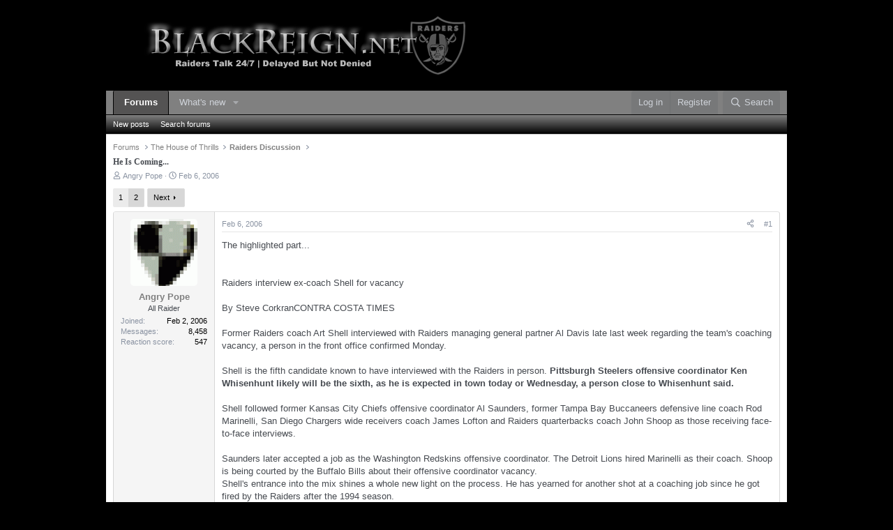

--- FILE ---
content_type: text/html; charset=utf-8
request_url: https://www.blackreign.net/raidernation/index.php?threads/he-is-coming.205/
body_size: 30808
content:
<!DOCTYPE html>
<html id="XF" lang="en-US" dir="LTR"
	data-xf="2.3"
	data-app="public"
	
	
	data-template="thread_view"
	data-container-key="node-4"
	data-content-key="thread-205"
	data-logged-in="false"
	data-cookie-prefix="xf_"
	data-csrf="1768972281,e47e98b6a5eeff07433bf01f381add60"
	class="has-no-js template-thread_view"
	>
<head>
	
	
	

	<meta charset="utf-8" />
	<title>He Is Coming... | Raider Nation</title>
	<link rel="manifest" crossorigin="use-credentials" href="/raidernation/webmanifest.php">

	<meta http-equiv="X-UA-Compatible" content="IE=Edge" />
	<meta name="viewport" content="width=device-width, initial-scale=1, viewport-fit=cover">

	
		<meta name="theme-color" content="#000000" />
	

	<meta name="apple-mobile-web-app-title" content="Raider Nation">
	

	
		
		<meta name="description" content="The highlighted part...


Raiders interview ex-coach Shell for vacancy

By Steve CorkranCONTRA COSTA TIMES

Former Raiders coach Art Shell..." />
		<meta property="og:description" content="The highlighted part...


Raiders interview ex-coach Shell for vacancy

By Steve CorkranCONTRA COSTA TIMES

Former Raiders coach Art Shell interviewed with Raiders managing general partner Al Davis late last week regarding the team&#039;s coaching vacancy, a person in the front office..." />
		<meta property="twitter:description" content="The highlighted part...


Raiders interview ex-coach Shell for vacancy

By Steve CorkranCONTRA COSTA TIMES

Former Raiders coach Art Shell interviewed with Raiders managing general partner..." />
	
	
		<meta property="og:url" content="https://www.blackreign.net/raidernation/index.php?threads/he-is-coming.205/" />
	
		<link rel="canonical" href="https://www.blackreign.net/raidernation/index.php?threads/he-is-coming.205/" />
	
		<link rel="next" href="/raidernation/index.php?threads/he-is-coming.205/page-2" />
	

	
		
	
	
	<meta property="og:site_name" content="Raider Nation" />


	
	
		
	
	
	<meta property="og:type" content="website" />


	
	
		
	
	
	
		<meta property="og:title" content="He Is Coming..." />
		<meta property="twitter:title" content="He Is Coming..." />
	


	
	
	
	

	
	
	
	

	<link rel="stylesheet" href="/raidernation/css.php?css=public%3Anormalize.css%2Cpublic%3Afa.css%2Cpublic%3Acore.less%2Cpublic%3Aapp.less&amp;s=4&amp;l=1&amp;d=1768786515&amp;k=74036419f6d8fd8e2e08a66658568e9465aa833e" />

	<link rel="stylesheet" href="/raidernation/css.php?css=public%3Abb_code.less%2Cpublic%3Amessage.less%2Cpublic%3Aextra.less&amp;s=4&amp;l=1&amp;d=1768786515&amp;k=cdeba28248be9ae875924e45bf42a84090257ba4" />


	
		<script src="/raidernation/js/xf/preamble.min.js?_v=8de1c754"></script>
	

	
	<script src="/raidernation/js/vendor/vendor-compiled.js?_v=8de1c754" defer></script>
	<script src="/raidernation/js/xf/core-compiled.js?_v=8de1c754" defer></script>

	<script>
		XF.ready(() =>
		{
			XF.extendObject(true, XF.config, {
				// 
				userId: 0,
				enablePush: false,
				pushAppServerKey: 'BDjKoBOjnP-J7MfiUVQk6WPTN3HPiRvbfD9JjPx5Ed_FzKcpnOUXuPVU7yxqp_P0fQs6sBn3KMXQawOUj0cqp00',
				url: {
					fullBase: 'https://www.blackreign.net/raidernation/',
					basePath: '/raidernation/',
					css: '/raidernation/css.php?css=__SENTINEL__&s=4&l=1&d=1768786515',
					js: '/raidernation/js/__SENTINEL__?_v=8de1c754',
					icon: '/raidernation/data/local/icons/__VARIANT__.svg?v=1768272751#__NAME__',
					iconInline: '/raidernation/styles/fa/__VARIANT__/__NAME__.svg?v=5.15.3',
					keepAlive: '/raidernation/index.php?login/keep-alive'
				},
				cookie: {
					path: '/',
					domain: '',
					prefix: 'xf_',
					secure: true,
					consentMode: 'disabled',
					consented: ["optional","_third_party"]
				},
				cacheKey: 'f3ed7234243583f554e27d349fe769c5',
				csrf: '1768972281,e47e98b6a5eeff07433bf01f381add60',
				js: {},
				fullJs: false,
				css: {"public:bb_code.less":true,"public:message.less":true,"public:extra.less":true},
				time: {
					now: 1768972281,
					today: 1768896000,
					todayDow: 2,
					tomorrow: 1768982400,
					yesterday: 1768809600,
					week: 1768377600,
					month: 1767254400,
					year: 1767254400
				},
				style: {
					light: '',
					dark: '',
					defaultColorScheme: 'light'
				},
				borderSizeFeature: '3px',
				fontAwesomeWeight: 'r',
				enableRtnProtect: true,
				
				enableFormSubmitSticky: true,
				imageOptimization: '0',
				imageOptimizationQuality: 0.85,
				uploadMaxFilesize: 2097152,
				uploadMaxWidth: 0,
				uploadMaxHeight: 0,
				allowedVideoExtensions: ["m4v","mov","mp4","mp4v","mpeg","mpg","ogv","webm"],
				allowedAudioExtensions: ["mp3","opus","ogg","wav"],
				shortcodeToEmoji: true,
				visitorCounts: {
					conversations_unread: '0',
					alerts_unviewed: '0',
					total_unread: '0',
					title_count: true,
					icon_indicator: true
				},
				jsMt: {"xf\/action.js":"4e55c40e","xf\/embed.js":"633bb0b3","xf\/form.js":"daa557f8","xf\/structure.js":"4e55c40e","xf\/tooltip.js":"daa557f8"},
				jsState: {},
				publicMetadataLogoUrl: '',
				publicPushBadgeUrl: 'https://www.blackreign.net/raidernation/styles/default/xenforo/bell.png'
			})

			XF.extendObject(XF.phrases, {
				// 
				date_x_at_time_y:     "{date} at {time}",
				day_x_at_time_y:      "{day} at {time}",
				yesterday_at_x:       "Yesterday at {time}",
				x_minutes_ago:        "{minutes} minutes ago",
				one_minute_ago:       "1 minute ago",
				a_moment_ago:         "A moment ago",
				today_at_x:           "Today at {time}",
				in_a_moment:          "In a moment",
				in_a_minute:          "In a minute",
				in_x_minutes:         "In {minutes} minutes",
				later_today_at_x:     "Later today at {time}",
				tomorrow_at_x:        "Tomorrow at {time}",
				short_date_x_minutes: "{minutes}m",
				short_date_x_hours:   "{hours}h",
				short_date_x_days:    "{days}d",

				day0: "Sunday",
				day1: "Monday",
				day2: "Tuesday",
				day3: "Wednesday",
				day4: "Thursday",
				day5: "Friday",
				day6: "Saturday",

				dayShort0: "Sun",
				dayShort1: "Mon",
				dayShort2: "Tue",
				dayShort3: "Wed",
				dayShort4: "Thu",
				dayShort5: "Fri",
				dayShort6: "Sat",

				month0: "January",
				month1: "February",
				month2: "March",
				month3: "April",
				month4: "May",
				month5: "June",
				month6: "July",
				month7: "August",
				month8: "September",
				month9: "October",
				month10: "November",
				month11: "December",

				active_user_changed_reload_page: "The active user has changed. Reload the page for the latest version.",
				server_did_not_respond_in_time_try_again: "The server did not respond in time. Please try again.",
				oops_we_ran_into_some_problems: "Oops! We ran into some problems.",
				oops_we_ran_into_some_problems_more_details_console: "Oops! We ran into some problems. Please try again later. More error details may be in the browser console.",
				file_too_large_to_upload: "The file is too large to be uploaded.",
				uploaded_file_is_too_large_for_server_to_process: "The uploaded file is too large for the server to process.",
				files_being_uploaded_are_you_sure: "Files are still being uploaded. Are you sure you want to submit this form?",
				attach: "Attach files",
				rich_text_box: "Rich text box",
				close: "Close",
				link_copied_to_clipboard: "Link copied to clipboard.",
				text_copied_to_clipboard: "Text copied to clipboard.",
				loading: "Loading…",
				you_have_exceeded_maximum_number_of_selectable_items: "You have exceeded the maximum number of selectable items.",

				processing: "Processing",
				'processing...': "Processing…",

				showing_x_of_y_items: "Showing {count} of {total} items",
				showing_all_items: "Showing all items",
				no_items_to_display: "No items to display",

				number_button_up: "Increase",
				number_button_down: "Decrease",

				push_enable_notification_title: "Push notifications enabled successfully at Raider Nation",
				push_enable_notification_body: "Thank you for enabling push notifications!",

				pull_down_to_refresh: "Pull down to refresh",
				release_to_refresh: "Release to refresh",
				refreshing: "Refreshing…"
			})
		})
	

window.addEventListener('DOMContentLoaded',()=>{XF.Push.updateUserSubscriptionParent=XF.Push.updateUserSubscription;XF.Push.updateUserSubscription=function(b,a){"unsubscribe"===a&&XF.browser.safari&&XF.Push.setPushHistoryUserIds({});XF.Push.updateUserSubscriptionParent(b,a)}});
</script>

	


	
		<link rel="icon" type="image/png" href="https://www.blackreign.net/raidernation/../favicon-32x32.png" sizes="32x32" />
	

	
</head>
<body data-template="thread_view">

<div class="p-pageWrapper" id="top">

	

	<header class="p-header" id="header">
		<div class="p-header-inner">
			<div class="p-header-content">
				<div class="p-header-logo p-header-logo--image">
					<a href="/raidernation/index.php">
						

	

	
		
		

		
	

	

	<picture data-variations="{&quot;default&quot;:{&quot;1&quot;:&quot;https:\/\/i.imgur.com\/7aBcHXJ.png&quot;,&quot;2&quot;:null}}">
		
		
		

		

		<img src="https://i.imgur.com/7aBcHXJ.png"  width="" height="" alt="Raider Nation"  />
	</picture>


					</a>
				</div>

				
			</div>
		</div>
	</header>

	
	

	
		<div class="p-navSticky p-navSticky--primary" data-xf-init="sticky-header">
			
		<nav class="p-nav">
			<div class="p-nav-inner">
				<button type="button" class="button button--plain p-nav-menuTrigger" data-xf-click="off-canvas" data-menu=".js-headerOffCanvasMenu" tabindex="0" aria-label="Menu"><span class="button-text">
					<i aria-hidden="true"></i>
				</span></button>

				<div class="p-nav-smallLogo">
					<a href="/raidernation/index.php">
						

	

	
		
		

		
	

	

	<picture data-variations="{&quot;default&quot;:{&quot;1&quot;:&quot;https:\/\/i.imgur.com\/7aBcHXJ.png&quot;,&quot;2&quot;:null}}">
		
		
		

		

		<img src="https://i.imgur.com/7aBcHXJ.png"  width="" height="" alt="Raider Nation"  />
	</picture>


					</a>
				</div>

				<div class="p-nav-scroller hScroller" data-xf-init="h-scroller" data-auto-scroll=".p-navEl.is-selected">
					<div class="hScroller-scroll">
						<ul class="p-nav-list js-offCanvasNavSource">
							
								<li>
									
	<div class="p-navEl is-selected" data-has-children="true">
	

		
	
	<a href="/raidernation/index.php"
	class="p-navEl-link p-navEl-link--splitMenu "
	
	
	data-nav-id="forums">Forums</a>


		<a data-xf-key="1"
			data-xf-click="menu"
			data-menu-pos-ref="< .p-navEl"
			class="p-navEl-splitTrigger"
			role="button"
			tabindex="0"
			aria-label="Toggle expanded"
			aria-expanded="false"
			aria-haspopup="true"></a>

		
	
		<div class="menu menu--structural" data-menu="menu" aria-hidden="true">
			<div class="menu-content">
				
					
	
	
	<a href="/raidernation/index.php?whats-new/posts/"
	class="menu-linkRow u-indentDepth0 js-offCanvasCopy "
	
	
	data-nav-id="newPosts">New posts</a>

	

				
					
	
	
	<a href="/raidernation/index.php?search/&amp;type=post"
	class="menu-linkRow u-indentDepth0 js-offCanvasCopy "
	
	
	data-nav-id="searchForums">Search forums</a>

	

				
			</div>
		</div>
	
	</div>

								</li>
							
								<li>
									
	<div class="p-navEl " data-has-children="true">
	

		
	
	<a href="/raidernation/index.php?whats-new/"
	class="p-navEl-link p-navEl-link--splitMenu "
	
	
	data-nav-id="whatsNew">What's new</a>


		<a data-xf-key="2"
			data-xf-click="menu"
			data-menu-pos-ref="< .p-navEl"
			class="p-navEl-splitTrigger"
			role="button"
			tabindex="0"
			aria-label="Toggle expanded"
			aria-expanded="false"
			aria-haspopup="true"></a>

		
	
		<div class="menu menu--structural" data-menu="menu" aria-hidden="true">
			<div class="menu-content">
				
					
	
	
	<a href="/raidernation/index.php?whats-new/posts/"
	class="menu-linkRow u-indentDepth0 js-offCanvasCopy "
	 rel="nofollow"
	
	data-nav-id="whatsNewPosts">New posts</a>

	

				
					
	
	
	<a href="/raidernation/index.php?whats-new/latest-activity"
	class="menu-linkRow u-indentDepth0 js-offCanvasCopy "
	 rel="nofollow"
	
	data-nav-id="latestActivity">Latest activity</a>

	

				
			</div>
		</div>
	
	</div>

								</li>
							
						</ul>
					</div>
				</div>

				<div class="p-nav-opposite">
					<div class="p-navgroup p-account p-navgroup--guest">
						
							<a href="/raidernation/index.php?login/" class="p-navgroup-link p-navgroup-link--textual p-navgroup-link--logIn"
								data-xf-click="overlay" data-follow-redirects="on">
								<span class="p-navgroup-linkText">Log in</span>
							</a>
							
								<a href="/raidernation/index.php?register/" class="p-navgroup-link p-navgroup-link--textual p-navgroup-link--register"
									data-xf-click="overlay" data-follow-redirects="on">
									<span class="p-navgroup-linkText">Register</span>
								</a>
							
						
					</div>

					<div class="p-navgroup p-discovery">
						<a href="/raidernation/index.php?whats-new/"
							class="p-navgroup-link p-navgroup-link--iconic p-navgroup-link--whatsnew"
							aria-label="What&#039;s new"
							title="What&#039;s new">
							<i aria-hidden="true"></i>
							<span class="p-navgroup-linkText">What's new</span>
						</a>

						
							<a href="/raidernation/index.php?search/"
								class="p-navgroup-link p-navgroup-link--iconic p-navgroup-link--search"
								data-xf-click="menu"
								data-xf-key="/"
								aria-label="Search"
								aria-expanded="false"
								aria-haspopup="true"
								title="Search">
								<i aria-hidden="true"></i>
								<span class="p-navgroup-linkText">Search</span>
							</a>
							<div class="menu menu--structural menu--wide" data-menu="menu" aria-hidden="true">
								<form action="/raidernation/index.php?search/search" method="post"
									class="menu-content"
									data-xf-init="quick-search">

									<h3 class="menu-header">Search</h3>
									
									<div class="menu-row">
										
											<div class="inputGroup inputGroup--joined">
												<input type="text" class="input" name="keywords" data-acurl="/raidernation/index.php?search/auto-complete" placeholder="Search…" aria-label="Search" data-menu-autofocus="true" />
												
			<select name="constraints" class="js-quickSearch-constraint input" aria-label="Search within">
				<option value="">Everywhere</option>
<option value="{&quot;search_type&quot;:&quot;post&quot;}">Threads</option>
<option value="{&quot;search_type&quot;:&quot;post&quot;,&quot;c&quot;:{&quot;nodes&quot;:[4],&quot;child_nodes&quot;:1}}">This forum</option>
<option value="{&quot;search_type&quot;:&quot;post&quot;,&quot;c&quot;:{&quot;thread&quot;:205}}">This thread</option>

			</select>
		
											</div>
										
									</div>

									
									<div class="menu-row">
										<label class="iconic"><input type="checkbox"  name="c[title_only]" value="1" /><i aria-hidden="true"></i><span class="iconic-label">Search titles only

													
													<span tabindex="0" role="button"
														data-xf-init="tooltip" data-trigger="hover focus click" title="Tags will also be searched in content where tags are supported">

														<i class="fa--xf far fa-question-circle  u-muted u-smaller"><svg xmlns="http://www.w3.org/2000/svg" role="img" ><title>Note</title><use href="/raidernation/data/local/icons/regular.svg?v=1768272751#question-circle"></use></svg></i>
													</span></span></label>

									</div>
									
									<div class="menu-row">
										<div class="inputGroup">
											<span class="inputGroup-text" id="ctrl_search_menu_by_member">By:</span>
											<input type="text" class="input" name="c[users]" data-xf-init="auto-complete" placeholder="Member" aria-labelledby="ctrl_search_menu_by_member" />
										</div>
									</div>
									<div class="menu-footer">
									<span class="menu-footer-controls">
										<button type="submit" class="button button--icon button--icon--search button--primary"><i class="fa--xf far fa-search "><svg xmlns="http://www.w3.org/2000/svg" role="img" aria-hidden="true" ><use href="/raidernation/data/local/icons/regular.svg?v=1768272751#search"></use></svg></i><span class="button-text">Search</span></button>
										<button type="submit" class="button " name="from_search_menu"><span class="button-text">Advanced search…</span></button>
									</span>
									</div>

									<input type="hidden" name="_xfToken" value="1768972281,e47e98b6a5eeff07433bf01f381add60" />
								</form>
							</div>
						
					</div>
				</div>
			</div>
		</nav>
	
		</div>
		
		
			<div class="p-sectionLinks">
				<div class="p-sectionLinks-inner hScroller" data-xf-init="h-scroller">
					<div class="hScroller-scroll">
						<ul class="p-sectionLinks-list">
							
								<li>
									
	<div class="p-navEl " >
	

		
	
	<a href="/raidernation/index.php?whats-new/posts/"
	class="p-navEl-link "
	
	data-xf-key="alt+1"
	data-nav-id="newPosts">New posts</a>


		

		
	
	</div>

								</li>
							
								<li>
									
	<div class="p-navEl " >
	

		
	
	<a href="/raidernation/index.php?search/&amp;type=post"
	class="p-navEl-link "
	
	data-xf-key="alt+2"
	data-nav-id="searchForums">Search forums</a>


		

		
	
	</div>

								</li>
							
						</ul>
					</div>
				</div>
			</div>
			
	
		

	<div class="offCanvasMenu offCanvasMenu--nav js-headerOffCanvasMenu" data-menu="menu" aria-hidden="true" data-ocm-builder="navigation">
		<div class="offCanvasMenu-backdrop" data-menu-close="true"></div>
		<div class="offCanvasMenu-content">
			<div class="offCanvasMenu-header">
				Menu
				<a class="offCanvasMenu-closer" data-menu-close="true" role="button" tabindex="0" aria-label="Close"></a>
			</div>
			
				<div class="p-offCanvasRegisterLink">
					<div class="offCanvasMenu-linkHolder">
						<a href="/raidernation/index.php?login/" class="offCanvasMenu-link" data-xf-click="overlay" data-menu-close="true">
							Log in
						</a>
					</div>
					<hr class="offCanvasMenu-separator" />
					
						<div class="offCanvasMenu-linkHolder">
							<a href="/raidernation/index.php?register/" class="offCanvasMenu-link" data-xf-click="overlay" data-menu-close="true">
								Register
							</a>
						</div>
						<hr class="offCanvasMenu-separator" />
					
				</div>
			
			<div class="js-offCanvasNavTarget"></div>
			<div class="offCanvasMenu-installBanner js-installPromptContainer" style="display: none;" data-xf-init="install-prompt">
				<div class="offCanvasMenu-installBanner-header">Install the app</div>
				<button type="button" class="button js-installPromptButton"><span class="button-text">Install</span></button>
				<template class="js-installTemplateIOS">
					<div class="js-installTemplateContent">
						<div class="overlay-title">How to install the app on iOS</div>
						<div class="block-body">
							<div class="block-row">
								<p>
									Follow along with the video below to see how to install our site as a web app on your home screen.
								</p>
								<p style="text-align: center">
									<video src="/raidernation/styles/default/xenforo/add_to_home.mp4"
										width="280" height="480" autoplay loop muted playsinline></video>
								</p>
								<p>
									<small><strong>Note:</strong> This feature may not be available in some browsers.</small>
								</p>
							</div>
						</div>
					</div>
				</template>
			</div>
		</div>
	</div>

	<div class="p-body">
		<div class="p-body-inner">
			<!--XF:EXTRA_OUTPUT-->

			

			

			
			
	
		<ul class="p-breadcrumbs "
			itemscope itemtype="https://schema.org/BreadcrumbList">
			
				

				
				

				

				
					
					
	<li itemprop="itemListElement" itemscope itemtype="https://schema.org/ListItem">
		<a href="/raidernation/index.php" itemprop="item">
			<span itemprop="name">Forums</span>
		</a>
		<meta itemprop="position" content="1" />
	</li>

				
				
					
					
	<li itemprop="itemListElement" itemscope itemtype="https://schema.org/ListItem">
		<a href="/raidernation/index.php#the-house-of-thrills.1" itemprop="item">
			<span itemprop="name">The House of Thrills</span>
		</a>
		<meta itemprop="position" content="2" />
	</li>

				
					
					
	<li itemprop="itemListElement" itemscope itemtype="https://schema.org/ListItem">
		<a href="/raidernation/index.php?forums/raiders-discussion.4/" itemprop="item">
			<span itemprop="name">Raiders Discussion</span>
		</a>
		<meta itemprop="position" content="3" />
	</li>

				
			
		</ul>
	

			

			
	<noscript class="js-jsWarning"><div class="blockMessage blockMessage--important blockMessage--iconic u-noJsOnly">JavaScript is disabled. For a better experience, please enable JavaScript in your browser before proceeding.</div></noscript>

			
	<div class="blockMessage blockMessage--important blockMessage--iconic js-browserWarning" style="display: none">You are using an out of date browser. It  may not display this or other websites correctly.<br />You should upgrade or use an <a href="https://www.google.com/chrome/" target="_blank" rel="noopener">alternative browser</a>.</div>


			
				<div class="p-body-header">
					
						
							<div class="p-title ">
								
									
										<h1 class="p-title-value">He Is Coming...</h1>
									
									
								
							</div>
						

						
							<div class="p-description">
	<ul class="listInline listInline--bullet">
		<li>
			<i class="fa--xf far fa-user "><svg xmlns="http://www.w3.org/2000/svg" role="img" ><title>Thread starter</title><use href="/raidernation/data/local/icons/regular.svg?v=1768272751#user"></use></svg></i>
			<span class="u-srOnly">Thread starter</span>

			<a href="/raidernation/index.php?members/angry-pope.40/" class="username  u-concealed" dir="auto" data-user-id="40" data-xf-init="member-tooltip">Angry Pope</a>
		</li>
		<li>
			<i class="fa--xf far fa-clock "><svg xmlns="http://www.w3.org/2000/svg" role="img" ><title>Start date</title><use href="/raidernation/data/local/icons/regular.svg?v=1768272751#clock"></use></svg></i>
			<span class="u-srOnly">Start date</span>

			<a href="/raidernation/index.php?threads/he-is-coming.205/" class="u-concealed"><time  class="u-dt" dir="auto" datetime="2006-02-06T20:03:47-0800" data-timestamp="1139285027" data-date="Feb 6, 2006" data-time="8:03 PM" data-short="Feb &#039;06" title="Feb 6, 2006 at 8:03 PM">Feb 6, 2006</time></a>
		</li>
		
		
	</ul>
</div>
						
					
				</div>
			

			<div class="p-body-main  ">
				
				<div class="p-body-contentCol"></div>
				

				

				<div class="p-body-content">
					
					<div class="p-body-pageContent">










	
	
	
		
	
	
	


	
	
	
		
	
	
	


	
	
		
	
	
	


	
	



	












	

	
		
	



















<div class="block block--messages" data-xf-init="" data-type="post" data-href="/raidernation/index.php?inline-mod/" data-search-target="*">

	<span class="u-anchorTarget" id="posts"></span>

	
		
	

	

	<div class="block-outer"><div class="block-outer-main"><nav class="pageNavWrapper pageNavWrapper--mixed ">



<div class="pageNav  ">
	

	<ul class="pageNav-main">
		

	
		<li class="pageNav-page pageNav-page--current "><a href="/raidernation/index.php?threads/he-is-coming.205/">1</a></li>
	


		

		

		

		

	
		<li class="pageNav-page "><a href="/raidernation/index.php?threads/he-is-coming.205/page-2">2</a></li>
	

	</ul>

	
		<a href="/raidernation/index.php?threads/he-is-coming.205/page-2" class="pageNav-jump pageNav-jump--next">Next</a>
	
</div>

<div class="pageNavSimple">
	

	<a class="pageNavSimple-el pageNavSimple-el--current"
		data-xf-init="tooltip" title="Go to page"
		data-xf-click="menu" role="button" tabindex="0" aria-expanded="false" aria-haspopup="true">
		1 of 2
	</a>
	

	<div class="menu menu--pageJump" data-menu="menu" aria-hidden="true">
		<div class="menu-content">
			<h4 class="menu-header">Go to page</h4>
			<div class="menu-row" data-xf-init="page-jump" data-page-url="/raidernation/index.php?threads/he-is-coming.205/page-%page%">
				<div class="inputGroup inputGroup--numbers">
					<div class="inputGroup inputGroup--numbers inputNumber" data-xf-init="number-box"><input type="number" pattern="\d*" class="input input--number js-numberBoxTextInput input input--numberNarrow js-pageJumpPage" value="1"  min="1" max="2" step="1" required="required" data-menu-autofocus="true" /></div>
					<span class="inputGroup-text"><button type="button" class="button js-pageJumpGo"><span class="button-text">Go</span></button></span>
				</div>
			</div>
		</div>
	</div>


	
		<a href="/raidernation/index.php?threads/he-is-coming.205/page-2" class="pageNavSimple-el pageNavSimple-el--next">
			Next <i aria-hidden="true"></i>
		</a>
		<a href="/raidernation/index.php?threads/he-is-coming.205/page-2"
			class="pageNavSimple-el pageNavSimple-el--last"
			data-xf-init="tooltip" title="Last">
			<i aria-hidden="true"></i> <span class="u-srOnly">Last</span>
		</a>
	
</div>

</nav>



</div></div>

	

	
		
	<div class="block-outer js-threadStatusField"></div>

	

	<div class="block-container lbContainer"
		data-xf-init="lightbox select-to-quote"
		data-message-selector=".js-post"
		data-lb-id="thread-205"
		data-lb-universal="0">

		<div class="block-body js-replyNewMessageContainer">
			
				

					

					
						

	
	

	

	
	<article class="message message--post js-post js-inlineModContainer  "
		data-author="Angry Pope"
		data-content="post-1438"
		id="js-post-1438"
		>

		

		<span class="u-anchorTarget" id="post-1438"></span>

		
			<div class="message-inner">
				
					<div class="message-cell message-cell--user">
						

	<section class="message-user"
		
		
		>

		

		<div class="message-avatar ">
			<div class="message-avatar-wrapper">
				<a href="/raidernation/index.php?members/angry-pope.40/" class="avatar avatar--m" data-user-id="40" data-xf-init="member-tooltip">
			<img src="/raidernation/data/avatars/m/0/40.jpg?1378197306"  alt="Angry Pope" class="avatar-u40-m" width="96" height="96" loading="lazy" /> 
		</a>
				
			</div>
		</div>
		<div class="message-userDetails">
			<h4 class="message-name"><a href="/raidernation/index.php?members/angry-pope.40/" class="username " dir="auto" data-user-id="40" data-xf-init="member-tooltip">Angry Pope</a></h4>
			<h5 class="userTitle message-userTitle" dir="auto">All Raider</h5>
			
		</div>
		
			
			
				<div class="message-userExtras">
				
					
						<dl class="pairs pairs--justified">
							<dt>Joined</dt>
							<dd>Feb 2, 2006</dd>
						</dl>
					
					
						<dl class="pairs pairs--justified">
							<dt>Messages</dt>
							<dd>8,458</dd>
						</dl>
					
					
					
						<dl class="pairs pairs--justified">
							<dt>Reaction score</dt>
							<dd>547</dd>
						</dl>
					
					
					
					
					
					
				
				</div>
			
		
		<span class="message-userArrow"></span>
	</section>

					</div>
				

				
					<div class="message-cell message-cell--main">
					
						<div class="message-main js-quickEditTarget">

							
								

	

	<header class="message-attribution message-attribution--split">
		<ul class="message-attribution-main listInline ">
			
			
			<li class="u-concealed">
				<a href="/raidernation/index.php?threads/he-is-coming.205/post-1438" rel="nofollow" >
					<time  class="u-dt" dir="auto" datetime="2006-02-06T20:03:47-0800" data-timestamp="1139285027" data-date="Feb 6, 2006" data-time="8:03 PM" data-short="Feb &#039;06" title="Feb 6, 2006 at 8:03 PM">Feb 6, 2006</time>
				</a>
			</li>
			
		</ul>

		<ul class="message-attribution-opposite message-attribution-opposite--list ">
			
			<li>
				<a href="/raidernation/index.php?threads/he-is-coming.205/post-1438"
					class="message-attribution-gadget"
					data-xf-init="share-tooltip"
					data-href="/raidernation/index.php?posts/1438/share"
					aria-label="Share"
					rel="nofollow">
					<i class="fa--xf far fa-share-alt "><svg xmlns="http://www.w3.org/2000/svg" role="img" aria-hidden="true" ><use href="/raidernation/data/local/icons/regular.svg?v=1768272751#share-alt"></use></svg></i>
				</a>
			</li>
			
				<li class="u-hidden js-embedCopy">
					
	<a href="javascript:"
		data-xf-init="copy-to-clipboard"
		data-copy-text="&lt;div class=&quot;js-xf-embed&quot; data-url=&quot;https://www.blackreign.net/raidernation&quot; data-content=&quot;post-1438&quot;&gt;&lt;/div&gt;&lt;script defer src=&quot;https://www.blackreign.net/raidernation/js/xf/external_embed.js?_v=8de1c754&quot;&gt;&lt;/script&gt;"
		data-success="Embed code HTML copied to clipboard."
		class="">
		<i class="fa--xf far fa-code "><svg xmlns="http://www.w3.org/2000/svg" role="img" aria-hidden="true" ><use href="/raidernation/data/local/icons/regular.svg?v=1768272751#code"></use></svg></i>
	</a>

				</li>
			
			
			
				<li>
					<a href="/raidernation/index.php?threads/he-is-coming.205/post-1438" rel="nofollow">
						#1
					</a>
				</li>
			
		</ul>
	</header>

							

							<div class="message-content js-messageContent">
							

								
									
	
	
	

								

								
									
	

	<div class="message-userContent lbContainer js-lbContainer "
		data-lb-id="post-1438"
		data-lb-caption-desc="Angry Pope &middot; Feb 6, 2006 at 8:03 PM">

		
			

	
		
	

		

		<article class="message-body js-selectToQuote">
			
				
			

			<div >
				
					<div class="bbWrapper">The highlighted part...<br />
<br />
<br />
Raiders interview ex-coach Shell for vacancy<br />
<br />
By Steve CorkranCONTRA COSTA TIMES<br />
<br />
Former Raiders coach Art Shell interviewed with Raiders managing general partner Al Davis late last week regarding the team&#039;s coaching vacancy, a person in the front office confirmed Monday.<br />
<br />
Shell is the fifth candidate known to have interviewed with the Raiders in person. <b>Pittsburgh Steelers offensive coordinator Ken Whisenhunt likely will be the sixth, as he is expected in town today or Wednesday, a person close to Whisenhunt said.</b><br />
<br />
Shell followed former Kansas City Chiefs offensive coordinator Al Saunders, former Tampa Bay Buccaneers defensive line coach Rod Marinelli, San Diego Chargers wide receivers coach James Lofton and Raiders quarterbacks coach John Shoop as those receiving face-to-face interviews.<br />
<br />
Saunders later accepted a job as the Washington Redskins offensive coordinator. The Detroit Lions hired Marinelli as their coach. Shoop is being courted by the Buffalo Bills about their offensive coordinator vacancy.<br />
Shell&#039;s entrance into the mix shines a whole new light on the process. He has yearned for another shot at a coaching job since he got fired by the Raiders after the 1994 season.<br />
<br />
<br />
He interviewed with the Raiders, along with New England Patriots coach Bill Belichick and Tampa Bay coach Jon Gruden, in 1998 before Davis decided upon Gruden.<br />
<br />
Coincidentally, Shell and Gruden are the only Raiders coaches with winning records since Tom Flores moved to the team&#039;s front office after the 1987 season. Shell&#039;s .587 won-loss percentage (54-38) in regular-season games is almost identical to the .594 mark Gruden posted (38-26) from 1998-2001.<br />
Shell, like Gruden, led the Raiders to the playoffs in half his seasons and reached the AFC Championship game once.<br />
<br />
&quot;He had an excellent record with us,&quot; Davis said in January 2004, &quot;and I might have, as I&#039;ve said many times, made a mistake by acting too soon. There were people behind the scenes who were hurting him. I didn&#039;t have the full story.&quot;<br />
<br />
Shell met with Davis at the team&#039;s headquarters in Alameda. He then flew to Detroit and discussed with other team officials the interest level, the person in the front office said, at the site of the Super Bowl.<br />
<br />
Shell could not be reached for comment Monday because he was traveling to Florida for a league-related function. He&#039;s the NFL&#039;s senior vice president of football operations and development and works out of its New York headquarters.<br />
<br />
For years, players have praised Shell&#039;s coaching style and lobbied for his return. They cited his strong relationship with Davis and his history as a player in the organization as reasons for his success where others have failed.<br />
Shell played for the Raiders from 1968-82 in a career that culminated with his induction into the Pro Football Hall of Fame in 1989. He replaced Mike Shanahan as coach four games into the 1989 season after six-plus seasons as a Raiders assistant coach.<br />
<br />
The Raiders went 7-5 after a 1-3 start under Shanahan that season. They finished 12-4 and advanced to the AFC Championship game in his first full season.<br />
<br />
The Raiders had to wait until after the Super Bowl on Sunday, per league rules, before they could contact Whisenhunt. He returned to Pittsburgh on Sunday night and spent Monday there, as well.<br />
<br />
Meanwhile, the Raiders also contacted Lofton early last week, a source close to Lofton said, in what amounted to an update on their progress in finding a successor to Norv Turner, who was fired Jan. 3.<br />
<br />
Lofton interviewed with the Raiders on Jan. 12,</div>
				
			</div>

			<div class="js-selectToQuoteEnd">&nbsp;</div>
			
				
			
		</article>

		
			

	
		
	

		

		
	</div>

								

								
									
	

	

								

								
									
	

								

							
							</div>

							
								
	

	<footer class="message-footer">
		

		

		<div class="reactionsBar js-reactionsList ">
			
		</div>

		<div class="js-historyTarget message-historyTarget toggleTarget" data-href="trigger-href"></div>
	</footer>

							
						</div>

					
					</div>
				
			</div>
		
	</article>

	
	

					

					

				

					

					
						

	
	

	

	
	<article class="message message--post js-post js-inlineModContainer  "
		data-author="Angry Pope"
		data-content="post-1439"
		id="js-post-1439"
		itemscope itemtype="https://schema.org/Comment" itemid="https://www.blackreign.net/raidernation/index.php?posts/1439/">

		
			<meta itemprop="parentItem" itemscope itemid="https://www.blackreign.net/raidernation/index.php?threads/he-is-coming.205/" />
			<meta itemprop="name" content="Post #2" />
		

		<span class="u-anchorTarget" id="post-1439"></span>

		
			<div class="message-inner">
				
					<div class="message-cell message-cell--user">
						

	<section class="message-user"
		itemprop="author"
		itemscope itemtype="https://schema.org/Person"
		itemid="https://www.blackreign.net/raidernation/index.php?members/angry-pope.40/">

		
			<meta itemprop="url" content="https://www.blackreign.net/raidernation/index.php?members/angry-pope.40/" />
		

		<div class="message-avatar ">
			<div class="message-avatar-wrapper">
				<a href="/raidernation/index.php?members/angry-pope.40/" class="avatar avatar--m" data-user-id="40" data-xf-init="member-tooltip">
			<img src="/raidernation/data/avatars/m/0/40.jpg?1378197306"  alt="Angry Pope" class="avatar-u40-m" width="96" height="96" loading="lazy" itemprop="image" /> 
		</a>
				
			</div>
		</div>
		<div class="message-userDetails">
			<h4 class="message-name"><a href="/raidernation/index.php?members/angry-pope.40/" class="username " dir="auto" data-user-id="40" data-xf-init="member-tooltip"><span itemprop="name">Angry Pope</span></a></h4>
			<h5 class="userTitle message-userTitle" dir="auto" itemprop="jobTitle">All Raider</h5>
			
		</div>
		
			
			
				<div class="message-userExtras">
				
					
						<dl class="pairs pairs--justified">
							<dt>Joined</dt>
							<dd>Feb 2, 2006</dd>
						</dl>
					
					
						<dl class="pairs pairs--justified">
							<dt>Messages</dt>
							<dd>8,458</dd>
						</dl>
					
					
					
						<dl class="pairs pairs--justified">
							<dt>Reaction score</dt>
							<dd>547</dd>
						</dl>
					
					
					
					
					
					
				
				</div>
			
		
		<span class="message-userArrow"></span>
	</section>

					</div>
				

				
					<div class="message-cell message-cell--main">
					
						<div class="message-main js-quickEditTarget">

							
								

	

	<header class="message-attribution message-attribution--split">
		<ul class="message-attribution-main listInline ">
			
			
			<li class="u-concealed">
				<a href="/raidernation/index.php?threads/he-is-coming.205/post-1439" rel="nofollow" itemprop="url">
					<time  class="u-dt" dir="auto" datetime="2006-02-06T20:23:44-0800" data-timestamp="1139286224" data-date="Feb 6, 2006" data-time="8:23 PM" data-short="Feb &#039;06" title="Feb 6, 2006 at 8:23 PM" itemprop="datePublished">Feb 6, 2006</time>
				</a>
			</li>
			
		</ul>

		<ul class="message-attribution-opposite message-attribution-opposite--list ">
			
			<li>
				<a href="/raidernation/index.php?threads/he-is-coming.205/post-1439"
					class="message-attribution-gadget"
					data-xf-init="share-tooltip"
					data-href="/raidernation/index.php?posts/1439/share"
					aria-label="Share"
					rel="nofollow">
					<i class="fa--xf far fa-share-alt "><svg xmlns="http://www.w3.org/2000/svg" role="img" aria-hidden="true" ><use href="/raidernation/data/local/icons/regular.svg?v=1768272751#share-alt"></use></svg></i>
				</a>
			</li>
			
				<li class="u-hidden js-embedCopy">
					
	<a href="javascript:"
		data-xf-init="copy-to-clipboard"
		data-copy-text="&lt;div class=&quot;js-xf-embed&quot; data-url=&quot;https://www.blackreign.net/raidernation&quot; data-content=&quot;post-1439&quot;&gt;&lt;/div&gt;&lt;script defer src=&quot;https://www.blackreign.net/raidernation/js/xf/external_embed.js?_v=8de1c754&quot;&gt;&lt;/script&gt;"
		data-success="Embed code HTML copied to clipboard."
		class="">
		<i class="fa--xf far fa-code "><svg xmlns="http://www.w3.org/2000/svg" role="img" aria-hidden="true" ><use href="/raidernation/data/local/icons/regular.svg?v=1768272751#code"></use></svg></i>
	</a>

				</li>
			
			
			
				<li>
					<a href="/raidernation/index.php?threads/he-is-coming.205/post-1439" rel="nofollow">
						#2
					</a>
				</li>
			
		</ul>
	</header>

							

							<div class="message-content js-messageContent">
							

								
									
	
	
	

								

								
									
	

	<div class="message-userContent lbContainer js-lbContainer "
		data-lb-id="post-1439"
		data-lb-caption-desc="Angry Pope &middot; Feb 6, 2006 at 8:23 PM">

		

		<article class="message-body js-selectToQuote">
			
				
			

			<div itemprop="text">
				
					<div class="bbWrapper">From the USA Today...<br />
<br />




<blockquote data-attributes="" data-quote="" data-source=""
	class="bbCodeBlock bbCodeBlock--expandable bbCodeBlock--quote js-expandWatch">
	
	<div class="bbCodeBlock-content">
		
		<div class="bbCodeBlock-expandContent js-expandContent ">
			Offensive coordinator Ken Whisenhunt is expected to interview for the Oakland Raiders&#039; vacant head coaching position perhaps as soon as today
		</div>
		<div class="bbCodeBlock-expandLink js-expandLink"><a role="button" tabindex="0">Click to expand...</a></div>
	</div>
</blockquote></div>
				
			</div>

			<div class="js-selectToQuoteEnd">&nbsp;</div>
			
				
			
		</article>

		

		
	</div>

								

								
									
	

	

								

								
									
	

								

							
							</div>

							
								
	

	<footer class="message-footer">
		
			<div class="message-microdata" itemprop="interactionStatistic" itemtype="https://schema.org/InteractionCounter" itemscope>
				<meta itemprop="userInteractionCount" content="0" />
				<meta itemprop="interactionType" content="https://schema.org/LikeAction" />
			</div>
		

		

		<div class="reactionsBar js-reactionsList ">
			
		</div>

		<div class="js-historyTarget message-historyTarget toggleTarget" data-href="trigger-href"></div>
	</footer>

							
						</div>

					
					</div>
				
			</div>
		
	</article>

	
	

					

					

				

					

					
						

	
	

	

	
	<article class="message message--post js-post js-inlineModContainer  "
		data-author="Crossbones"
		data-content="post-1440"
		id="js-post-1440"
		itemscope itemtype="https://schema.org/Comment" itemid="https://www.blackreign.net/raidernation/index.php?posts/1440/">

		
			<meta itemprop="parentItem" itemscope itemid="https://www.blackreign.net/raidernation/index.php?threads/he-is-coming.205/" />
			<meta itemprop="name" content="Post #3" />
		

		<span class="u-anchorTarget" id="post-1440"></span>

		
			<div class="message-inner">
				
					<div class="message-cell message-cell--user">
						

	<section class="message-user"
		itemprop="author"
		itemscope itemtype="https://schema.org/Person"
		itemid="https://www.blackreign.net/raidernation/index.php?members/crossbones.1/">

		
			<meta itemprop="url" content="https://www.blackreign.net/raidernation/index.php?members/crossbones.1/" />
		

		<div class="message-avatar ">
			<div class="message-avatar-wrapper">
				<a href="/raidernation/index.php?members/crossbones.1/" class="avatar avatar--m" data-user-id="1" data-xf-init="member-tooltip">
			<img src="/raidernation/data/avatars/m/0/1.jpg?1767634410" srcset="/raidernation/data/avatars/l/0/1.jpg?1767634410 2x" alt="Crossbones" class="avatar-u1-m" width="96" height="96" loading="lazy" itemprop="image" /> 
		</a>
				
			</div>
		</div>
		<div class="message-userDetails">
			<h4 class="message-name"><a href="/raidernation/index.php?members/crossbones.1/" class="username " dir="auto" data-user-id="1" data-xf-init="member-tooltip"><span class="username--staff username--moderator username--admin" itemprop="name">Crossbones</span></a></h4>
			<h5 class="userTitle message-userTitle" dir="auto" itemprop="jobTitle">The Savior is on his way!</h5>
			
		</div>
		
			
			
				<div class="message-userExtras">
				
					
						<dl class="pairs pairs--justified">
							<dt>Joined</dt>
							<dd>Aug 30, 2005</dd>
						</dl>
					
					
						<dl class="pairs pairs--justified">
							<dt>Messages</dt>
							<dd>91,448</dd>
						</dl>
					
					
					
						<dl class="pairs pairs--justified">
							<dt>Reaction score</dt>
							<dd>103,398</dd>
						</dl>
					
					
					
					
					
					
				
				</div>
			
		
		<span class="message-userArrow"></span>
	</section>

					</div>
				

				
					<div class="message-cell message-cell--main">
					
						<div class="message-main js-quickEditTarget">

							
								

	

	<header class="message-attribution message-attribution--split">
		<ul class="message-attribution-main listInline ">
			
			
			<li class="u-concealed">
				<a href="/raidernation/index.php?threads/he-is-coming.205/post-1440" rel="nofollow" itemprop="url">
					<time  class="u-dt" dir="auto" datetime="2006-02-06T20:31:23-0800" data-timestamp="1139286683" data-date="Feb 6, 2006" data-time="8:31 PM" data-short="Feb &#039;06" title="Feb 6, 2006 at 8:31 PM" itemprop="datePublished">Feb 6, 2006</time>
				</a>
			</li>
			
		</ul>

		<ul class="message-attribution-opposite message-attribution-opposite--list ">
			
			<li>
				<a href="/raidernation/index.php?threads/he-is-coming.205/post-1440"
					class="message-attribution-gadget"
					data-xf-init="share-tooltip"
					data-href="/raidernation/index.php?posts/1440/share"
					aria-label="Share"
					rel="nofollow">
					<i class="fa--xf far fa-share-alt "><svg xmlns="http://www.w3.org/2000/svg" role="img" aria-hidden="true" ><use href="/raidernation/data/local/icons/regular.svg?v=1768272751#share-alt"></use></svg></i>
				</a>
			</li>
			
				<li class="u-hidden js-embedCopy">
					
	<a href="javascript:"
		data-xf-init="copy-to-clipboard"
		data-copy-text="&lt;div class=&quot;js-xf-embed&quot; data-url=&quot;https://www.blackreign.net/raidernation&quot; data-content=&quot;post-1440&quot;&gt;&lt;/div&gt;&lt;script defer src=&quot;https://www.blackreign.net/raidernation/js/xf/external_embed.js?_v=8de1c754&quot;&gt;&lt;/script&gt;"
		data-success="Embed code HTML copied to clipboard."
		class="">
		<i class="fa--xf far fa-code "><svg xmlns="http://www.w3.org/2000/svg" role="img" aria-hidden="true" ><use href="/raidernation/data/local/icons/regular.svg?v=1768272751#code"></use></svg></i>
	</a>

				</li>
			
			
			
				<li>
					<a href="/raidernation/index.php?threads/he-is-coming.205/post-1440" rel="nofollow">
						#3
					</a>
				</li>
			
		</ul>
	</header>

							

							<div class="message-content js-messageContent">
							

								
									
	
	
	

								

								
									
	

	<div class="message-userContent lbContainer js-lbContainer "
		data-lb-id="post-1440"
		data-lb-caption-desc="Crossbones &middot; Feb 6, 2006 at 8:31 PM">

		

		<article class="message-body js-selectToQuote">
			
				
			

			<div itemprop="text">
				
					<div class="bbWrapper"><b>Ken Whisenhunt or Shell...you make the call!</b><br />
<br />
This guy appears to be just what the doctor orderdd.<br />
<br />
I am not going to get my hopes up, however. This is a big chess match and Al Davis has just put Ken Whisenhunt in &quot;check&quot; whith the odd move to interview Art Shell at the 11th hour.<br />
<br />
Interesting. I hope Ken Whisenhunt is our man. We&#039;ll see.<br />
<br />
BTW, anybody have a take about the possibility of Art Shell getting another shot at HC with the Radiers?</div>
				
			</div>

			<div class="js-selectToQuoteEnd">&nbsp;</div>
			
				
			
		</article>

		

		
	</div>

								

								
									
	

	

								

								
									
	

								

							
							</div>

							
								
	

	<footer class="message-footer">
		
			<div class="message-microdata" itemprop="interactionStatistic" itemtype="https://schema.org/InteractionCounter" itemscope>
				<meta itemprop="userInteractionCount" content="0" />
				<meta itemprop="interactionType" content="https://schema.org/LikeAction" />
			</div>
		

		

		<div class="reactionsBar js-reactionsList ">
			
		</div>

		<div class="js-historyTarget message-historyTarget toggleTarget" data-href="trigger-href"></div>
	</footer>

							
						</div>

					
					</div>
				
			</div>
		
	</article>

	
	

					

					

				

					

					
						

	
	

	

	
	<article class="message message--post js-post js-inlineModContainer  "
		data-author="Angry Pope"
		data-content="post-1442"
		id="js-post-1442"
		itemscope itemtype="https://schema.org/Comment" itemid="https://www.blackreign.net/raidernation/index.php?posts/1442/">

		
			<meta itemprop="parentItem" itemscope itemid="https://www.blackreign.net/raidernation/index.php?threads/he-is-coming.205/" />
			<meta itemprop="name" content="Post #4" />
		

		<span class="u-anchorTarget" id="post-1442"></span>

		
			<div class="message-inner">
				
					<div class="message-cell message-cell--user">
						

	<section class="message-user"
		itemprop="author"
		itemscope itemtype="https://schema.org/Person"
		itemid="https://www.blackreign.net/raidernation/index.php?members/angry-pope.40/">

		
			<meta itemprop="url" content="https://www.blackreign.net/raidernation/index.php?members/angry-pope.40/" />
		

		<div class="message-avatar ">
			<div class="message-avatar-wrapper">
				<a href="/raidernation/index.php?members/angry-pope.40/" class="avatar avatar--m" data-user-id="40" data-xf-init="member-tooltip">
			<img src="/raidernation/data/avatars/m/0/40.jpg?1378197306"  alt="Angry Pope" class="avatar-u40-m" width="96" height="96" loading="lazy" itemprop="image" /> 
		</a>
				
			</div>
		</div>
		<div class="message-userDetails">
			<h4 class="message-name"><a href="/raidernation/index.php?members/angry-pope.40/" class="username " dir="auto" data-user-id="40" data-xf-init="member-tooltip"><span itemprop="name">Angry Pope</span></a></h4>
			<h5 class="userTitle message-userTitle" dir="auto" itemprop="jobTitle">All Raider</h5>
			
		</div>
		
			
			
				<div class="message-userExtras">
				
					
						<dl class="pairs pairs--justified">
							<dt>Joined</dt>
							<dd>Feb 2, 2006</dd>
						</dl>
					
					
						<dl class="pairs pairs--justified">
							<dt>Messages</dt>
							<dd>8,458</dd>
						</dl>
					
					
					
						<dl class="pairs pairs--justified">
							<dt>Reaction score</dt>
							<dd>547</dd>
						</dl>
					
					
					
					
					
					
				
				</div>
			
		
		<span class="message-userArrow"></span>
	</section>

					</div>
				

				
					<div class="message-cell message-cell--main">
					
						<div class="message-main js-quickEditTarget">

							
								

	

	<header class="message-attribution message-attribution--split">
		<ul class="message-attribution-main listInline ">
			
			
			<li class="u-concealed">
				<a href="/raidernation/index.php?threads/he-is-coming.205/post-1442" rel="nofollow" itemprop="url">
					<time  class="u-dt" dir="auto" datetime="2006-02-06T23:52:26-0800" data-timestamp="1139298746" data-date="Feb 6, 2006" data-time="11:52 PM" data-short="Feb &#039;06" title="Feb 6, 2006 at 11:52 PM" itemprop="datePublished">Feb 6, 2006</time>
				</a>
			</li>
			
		</ul>

		<ul class="message-attribution-opposite message-attribution-opposite--list ">
			
			<li>
				<a href="/raidernation/index.php?threads/he-is-coming.205/post-1442"
					class="message-attribution-gadget"
					data-xf-init="share-tooltip"
					data-href="/raidernation/index.php?posts/1442/share"
					aria-label="Share"
					rel="nofollow">
					<i class="fa--xf far fa-share-alt "><svg xmlns="http://www.w3.org/2000/svg" role="img" aria-hidden="true" ><use href="/raidernation/data/local/icons/regular.svg?v=1768272751#share-alt"></use></svg></i>
				</a>
			</li>
			
				<li class="u-hidden js-embedCopy">
					
	<a href="javascript:"
		data-xf-init="copy-to-clipboard"
		data-copy-text="&lt;div class=&quot;js-xf-embed&quot; data-url=&quot;https://www.blackreign.net/raidernation&quot; data-content=&quot;post-1442&quot;&gt;&lt;/div&gt;&lt;script defer src=&quot;https://www.blackreign.net/raidernation/js/xf/external_embed.js?_v=8de1c754&quot;&gt;&lt;/script&gt;"
		data-success="Embed code HTML copied to clipboard."
		class="">
		<i class="fa--xf far fa-code "><svg xmlns="http://www.w3.org/2000/svg" role="img" aria-hidden="true" ><use href="/raidernation/data/local/icons/regular.svg?v=1768272751#code"></use></svg></i>
	</a>

				</li>
			
			
			
				<li>
					<a href="/raidernation/index.php?threads/he-is-coming.205/post-1442" rel="nofollow">
						#4
					</a>
				</li>
			
		</ul>
	</header>

							

							<div class="message-content js-messageContent">
							

								
									
	
	
	

								

								
									
	

	<div class="message-userContent lbContainer js-lbContainer "
		data-lb-id="post-1442"
		data-lb-caption-desc="Angry Pope &middot; Feb 6, 2006 at 11:52 PM">

		

		<article class="message-body js-selectToQuote">
			
				
			

			<div itemprop="text">
				
					<div class="bbWrapper">From Cowher...<br />
<br />




<blockquote data-attributes="" data-quote="" data-source=""
	class="bbCodeBlock bbCodeBlock--expandable bbCodeBlock--quote js-expandWatch">
	
	<div class="bbCodeBlock-content">
		
		<div class="bbCodeBlock-expandContent js-expandContent ">
			Cowher said he would like to get back to normalcy, but he also has pressing issues in coming days. His offensive coordinator, Ken Whisenhunt, is scheduled to interview with the Oakland Raiders, and Cowher is sure to lose some players to free agency, a group that could include safety Chris Hope, defensive end Kimo von Oelhoffen, tight end Jerame Tuman, cornerback Deshea Townsend and wideout Antwaan Randle El, among others. <br />
<br />
Cowher said he would never stand in the way of Whisenhunt, a highly regarded offensive mind who would follow Al Saunders, James Lofton and Rod Marinelli to formally interview with Raiders senior personnel executive Michael Lombardi and owner Al Davis, who fired Norv Turner on Jan. 3. <br />
<br />
&quot;We&#039;ll talk,&quot; Cowher said. &quot;I just saw him briefly after the game. It was kind of a whirlwind. I&#039;m sure we&#039;ll talk in the next couple of days. Like I said, I&#039;ve never been one to stop anybody from having an opportunity to live out the dream.&quot;
		</div>
		<div class="bbCodeBlock-expandLink js-expandLink"><a role="button" tabindex="0">Click to expand...</a></div>
	</div>
</blockquote></div>
				
			</div>

			<div class="js-selectToQuoteEnd">&nbsp;</div>
			
				
			
		</article>

		

		
	</div>

								

								
									
	

	

								

								
									
	

								

							
							</div>

							
								
	

	<footer class="message-footer">
		
			<div class="message-microdata" itemprop="interactionStatistic" itemtype="https://schema.org/InteractionCounter" itemscope>
				<meta itemprop="userInteractionCount" content="0" />
				<meta itemprop="interactionType" content="https://schema.org/LikeAction" />
			</div>
		

		

		<div class="reactionsBar js-reactionsList ">
			
		</div>

		<div class="js-historyTarget message-historyTarget toggleTarget" data-href="trigger-href"></div>
	</footer>

							
						</div>

					
					</div>
				
			</div>
		
	</article>

	
	

					

					

				

					

					
						

	
	

	

	
	<article class="message message--post js-post js-inlineModContainer  "
		data-author="Angry Pope"
		data-content="post-1443"
		id="js-post-1443"
		itemscope itemtype="https://schema.org/Comment" itemid="https://www.blackreign.net/raidernation/index.php?posts/1443/">

		
			<meta itemprop="parentItem" itemscope itemid="https://www.blackreign.net/raidernation/index.php?threads/he-is-coming.205/" />
			<meta itemprop="name" content="Post #5" />
		

		<span class="u-anchorTarget" id="post-1443"></span>

		
			<div class="message-inner">
				
					<div class="message-cell message-cell--user">
						

	<section class="message-user"
		itemprop="author"
		itemscope itemtype="https://schema.org/Person"
		itemid="https://www.blackreign.net/raidernation/index.php?members/angry-pope.40/">

		
			<meta itemprop="url" content="https://www.blackreign.net/raidernation/index.php?members/angry-pope.40/" />
		

		<div class="message-avatar ">
			<div class="message-avatar-wrapper">
				<a href="/raidernation/index.php?members/angry-pope.40/" class="avatar avatar--m" data-user-id="40" data-xf-init="member-tooltip">
			<img src="/raidernation/data/avatars/m/0/40.jpg?1378197306"  alt="Angry Pope" class="avatar-u40-m" width="96" height="96" loading="lazy" itemprop="image" /> 
		</a>
				
			</div>
		</div>
		<div class="message-userDetails">
			<h4 class="message-name"><a href="/raidernation/index.php?members/angry-pope.40/" class="username " dir="auto" data-user-id="40" data-xf-init="member-tooltip"><span itemprop="name">Angry Pope</span></a></h4>
			<h5 class="userTitle message-userTitle" dir="auto" itemprop="jobTitle">All Raider</h5>
			
		</div>
		
			
			
				<div class="message-userExtras">
				
					
						<dl class="pairs pairs--justified">
							<dt>Joined</dt>
							<dd>Feb 2, 2006</dd>
						</dl>
					
					
						<dl class="pairs pairs--justified">
							<dt>Messages</dt>
							<dd>8,458</dd>
						</dl>
					
					
					
						<dl class="pairs pairs--justified">
							<dt>Reaction score</dt>
							<dd>547</dd>
						</dl>
					
					
					
					
					
					
				
				</div>
			
		
		<span class="message-userArrow"></span>
	</section>

					</div>
				

				
					<div class="message-cell message-cell--main">
					
						<div class="message-main js-quickEditTarget">

							
								

	

	<header class="message-attribution message-attribution--split">
		<ul class="message-attribution-main listInline ">
			
			
			<li class="u-concealed">
				<a href="/raidernation/index.php?threads/he-is-coming.205/post-1443" rel="nofollow" itemprop="url">
					<time  class="u-dt" dir="auto" datetime="2006-02-07T00:03:48-0800" data-timestamp="1139299428" data-date="Feb 7, 2006" data-time="12:03 AM" data-short="Feb &#039;06" title="Feb 7, 2006 at 12:03 AM" itemprop="datePublished">Feb 7, 2006</time>
				</a>
			</li>
			
		</ul>

		<ul class="message-attribution-opposite message-attribution-opposite--list ">
			
			<li>
				<a href="/raidernation/index.php?threads/he-is-coming.205/post-1443"
					class="message-attribution-gadget"
					data-xf-init="share-tooltip"
					data-href="/raidernation/index.php?posts/1443/share"
					aria-label="Share"
					rel="nofollow">
					<i class="fa--xf far fa-share-alt "><svg xmlns="http://www.w3.org/2000/svg" role="img" aria-hidden="true" ><use href="/raidernation/data/local/icons/regular.svg?v=1768272751#share-alt"></use></svg></i>
				</a>
			</li>
			
				<li class="u-hidden js-embedCopy">
					
	<a href="javascript:"
		data-xf-init="copy-to-clipboard"
		data-copy-text="&lt;div class=&quot;js-xf-embed&quot; data-url=&quot;https://www.blackreign.net/raidernation&quot; data-content=&quot;post-1443&quot;&gt;&lt;/div&gt;&lt;script defer src=&quot;https://www.blackreign.net/raidernation/js/xf/external_embed.js?_v=8de1c754&quot;&gt;&lt;/script&gt;"
		data-success="Embed code HTML copied to clipboard."
		class="">
		<i class="fa--xf far fa-code "><svg xmlns="http://www.w3.org/2000/svg" role="img" aria-hidden="true" ><use href="/raidernation/data/local/icons/regular.svg?v=1768272751#code"></use></svg></i>
	</a>

				</li>
			
			
			
				<li>
					<a href="/raidernation/index.php?threads/he-is-coming.205/post-1443" rel="nofollow">
						#5
					</a>
				</li>
			
		</ul>
	</header>

							

							<div class="message-content js-messageContent">
							

								
									
	
	
	

								

								
									
	

	<div class="message-userContent lbContainer js-lbContainer "
		data-lb-id="post-1443"
		data-lb-caption-desc="Angry Pope &middot; Feb 7, 2006 at 12:03 AM">

		

		<article class="message-body js-selectToQuote">
			
				
			

			<div itemprop="text">
				
					<div class="bbWrapper">More info...<br />
<br />
 <b>Raiders to interview Whisenhunt</b><br />
Tuesday, February 07, 2006<br />
<br />
By Ed Bouchette, Pittsburgh Post-Gazette<br />
<br />
<br />
<br />
DETROIT -- Steelers offensive coordinator Ken Whisenhunt will interview for the Raiders&#039; head coaching job in Oakland today or tomorrow.<br />
<br />
Raiders owner Al Davis interviewed several people for the job but wanted to wait until the Steelers&#039; season ended to talk to Whisenhunt, 43.<br />
<br />
While Whisenhunt may be the man the Raiders want, they might not get him. The Oakland job is notorious for being a graveyard for many coaches under the impatient Davis.<br />
<br />
&quot;Intelligent people keep an open mind,&quot; said Eric Metz, Whisenhunt&#039;s agent. &quot;Ken&#039;s certainly an intelligent guy so I&#039;m sure we&#039;re willing to listen to what they have to say.&quot;<br />
<br />
Davis and other executives with the Raiders wanted to interview Whisenhunt today in Oakland but Whisenhunt also did not want to miss the parade for the new Super Bowl champions today in Downtown.<br />
<br />
Whisenhunt, who had coached the Steelers&#039; tight ends since 2001, succeeded Mike Mularkey as coordinator in 2004. In his two years as coordinator, the Steelers&#039; offense, led by young quarterback Ben Roethlisberger, has been extremely effective and the team&#039;s record during that time is 26-6 during the regular season and 5-1 in the postseason.<br />
<br />
&quot;I&#039;m sure we&#039;ll talk in the next couple of days,&quot; coach Bill Cowher said of Whisenhunt&#039;s situation. &quot;I&#039;ve never been one to stop anybody from having an opportunity to live out the dream, and if that&#039;s the right situation for him, I would talk -- if he wants any advice from me, I&#039;d give it to him.&quot;</div>
				
			</div>

			<div class="js-selectToQuoteEnd">&nbsp;</div>
			
				
			
		</article>

		

		
	</div>

								

								
									
	

	

								

								
									
	

								

							
							</div>

							
								
	

	<footer class="message-footer">
		
			<div class="message-microdata" itemprop="interactionStatistic" itemtype="https://schema.org/InteractionCounter" itemscope>
				<meta itemprop="userInteractionCount" content="0" />
				<meta itemprop="interactionType" content="https://schema.org/LikeAction" />
			</div>
		

		

		<div class="reactionsBar js-reactionsList ">
			
		</div>

		<div class="js-historyTarget message-historyTarget toggleTarget" data-href="trigger-href"></div>
	</footer>

							
						</div>

					
					</div>
				
			</div>
		
	</article>

	
	

					

					

				

					

					
						

	
	

	

	
	<article class="message message--post js-post js-inlineModContainer  "
		data-author="Angry Pope"
		data-content="post-1444"
		id="js-post-1444"
		itemscope itemtype="https://schema.org/Comment" itemid="https://www.blackreign.net/raidernation/index.php?posts/1444/">

		
			<meta itemprop="parentItem" itemscope itemid="https://www.blackreign.net/raidernation/index.php?threads/he-is-coming.205/" />
			<meta itemprop="name" content="Post #6" />
		

		<span class="u-anchorTarget" id="post-1444"></span>

		
			<div class="message-inner">
				
					<div class="message-cell message-cell--user">
						

	<section class="message-user"
		itemprop="author"
		itemscope itemtype="https://schema.org/Person"
		itemid="https://www.blackreign.net/raidernation/index.php?members/angry-pope.40/">

		
			<meta itemprop="url" content="https://www.blackreign.net/raidernation/index.php?members/angry-pope.40/" />
		

		<div class="message-avatar ">
			<div class="message-avatar-wrapper">
				<a href="/raidernation/index.php?members/angry-pope.40/" class="avatar avatar--m" data-user-id="40" data-xf-init="member-tooltip">
			<img src="/raidernation/data/avatars/m/0/40.jpg?1378197306"  alt="Angry Pope" class="avatar-u40-m" width="96" height="96" loading="lazy" itemprop="image" /> 
		</a>
				
			</div>
		</div>
		<div class="message-userDetails">
			<h4 class="message-name"><a href="/raidernation/index.php?members/angry-pope.40/" class="username " dir="auto" data-user-id="40" data-xf-init="member-tooltip"><span itemprop="name">Angry Pope</span></a></h4>
			<h5 class="userTitle message-userTitle" dir="auto" itemprop="jobTitle">All Raider</h5>
			
		</div>
		
			
			
				<div class="message-userExtras">
				
					
						<dl class="pairs pairs--justified">
							<dt>Joined</dt>
							<dd>Feb 2, 2006</dd>
						</dl>
					
					
						<dl class="pairs pairs--justified">
							<dt>Messages</dt>
							<dd>8,458</dd>
						</dl>
					
					
					
						<dl class="pairs pairs--justified">
							<dt>Reaction score</dt>
							<dd>547</dd>
						</dl>
					
					
					
					
					
					
				
				</div>
			
		
		<span class="message-userArrow"></span>
	</section>

					</div>
				

				
					<div class="message-cell message-cell--main">
					
						<div class="message-main js-quickEditTarget">

							
								

	

	<header class="message-attribution message-attribution--split">
		<ul class="message-attribution-main listInline ">
			
			
			<li class="u-concealed">
				<a href="/raidernation/index.php?threads/he-is-coming.205/post-1444" rel="nofollow" itemprop="url">
					<time  class="u-dt" dir="auto" datetime="2006-02-07T00:42:57-0800" data-timestamp="1139301777" data-date="Feb 7, 2006" data-time="12:42 AM" data-short="Feb &#039;06" title="Feb 7, 2006 at 12:42 AM" itemprop="datePublished">Feb 7, 2006</time>
				</a>
			</li>
			
		</ul>

		<ul class="message-attribution-opposite message-attribution-opposite--list ">
			
			<li>
				<a href="/raidernation/index.php?threads/he-is-coming.205/post-1444"
					class="message-attribution-gadget"
					data-xf-init="share-tooltip"
					data-href="/raidernation/index.php?posts/1444/share"
					aria-label="Share"
					rel="nofollow">
					<i class="fa--xf far fa-share-alt "><svg xmlns="http://www.w3.org/2000/svg" role="img" aria-hidden="true" ><use href="/raidernation/data/local/icons/regular.svg?v=1768272751#share-alt"></use></svg></i>
				</a>
			</li>
			
				<li class="u-hidden js-embedCopy">
					
	<a href="javascript:"
		data-xf-init="copy-to-clipboard"
		data-copy-text="&lt;div class=&quot;js-xf-embed&quot; data-url=&quot;https://www.blackreign.net/raidernation&quot; data-content=&quot;post-1444&quot;&gt;&lt;/div&gt;&lt;script defer src=&quot;https://www.blackreign.net/raidernation/js/xf/external_embed.js?_v=8de1c754&quot;&gt;&lt;/script&gt;"
		data-success="Embed code HTML copied to clipboard."
		class="">
		<i class="fa--xf far fa-code "><svg xmlns="http://www.w3.org/2000/svg" role="img" aria-hidden="true" ><use href="/raidernation/data/local/icons/regular.svg?v=1768272751#code"></use></svg></i>
	</a>

				</li>
			
			
			
				<li>
					<a href="/raidernation/index.php?threads/he-is-coming.205/post-1444" rel="nofollow">
						#6
					</a>
				</li>
			
		</ul>
	</header>

							

							<div class="message-content js-messageContent">
							

								
									
	
	
	

								

								
									
	

	<div class="message-userContent lbContainer js-lbContainer "
		data-lb-id="post-1444"
		data-lb-caption-desc="Angry Pope &middot; Feb 7, 2006 at 12:42 AM">

		

		<article class="message-body js-selectToQuote">
			
				
			

			<div itemprop="text">
				
					<div class="bbWrapper">A quote by Whisenhunt...<br />
<br />




<blockquote data-attributes="" data-quote="" data-source=""
	class="bbCodeBlock bbCodeBlock--expandable bbCodeBlock--quote js-expandWatch">
	
	<div class="bbCodeBlock-content">
		
		<div class="bbCodeBlock-expandContent js-expandContent ">
			&quot;I have learned from Coach Cowher that it is about discipline, toughness and being fair,&quot; Whisenhunt said. &quot;If you are fair with them, but yet you are clear with what you want to do, they will respond to that. You have to have a level of trust there.&quot;
		</div>
		<div class="bbCodeBlock-expandLink js-expandLink"><a role="button" tabindex="0">Click to expand...</a></div>
	</div>
</blockquote></div>
				
			</div>

			<div class="js-selectToQuoteEnd">&nbsp;</div>
			
				
			
		</article>

		

		
	</div>

								

								
									
	

	

								

								
									
	

								

							
							</div>

							
								
	

	<footer class="message-footer">
		
			<div class="message-microdata" itemprop="interactionStatistic" itemtype="https://schema.org/InteractionCounter" itemscope>
				<meta itemprop="userInteractionCount" content="0" />
				<meta itemprop="interactionType" content="https://schema.org/LikeAction" />
			</div>
		

		

		<div class="reactionsBar js-reactionsList ">
			
		</div>

		<div class="js-historyTarget message-historyTarget toggleTarget" data-href="trigger-href"></div>
	</footer>

							
						</div>

					
					</div>
				
			</div>
		
	</article>

	
	

					

					

				

					

					
						

	
	

	

	
	<article class="message message--post js-post js-inlineModContainer  "
		data-author="Crow"
		data-content="post-1446"
		id="js-post-1446"
		itemscope itemtype="https://schema.org/Comment" itemid="https://www.blackreign.net/raidernation/index.php?posts/1446/">

		
			<meta itemprop="parentItem" itemscope itemid="https://www.blackreign.net/raidernation/index.php?threads/he-is-coming.205/" />
			<meta itemprop="name" content="Post #7" />
		

		<span class="u-anchorTarget" id="post-1446"></span>

		
			<div class="message-inner">
				
					<div class="message-cell message-cell--user">
						

	<section class="message-user"
		itemprop="author"
		itemscope itemtype="https://schema.org/Person"
		itemid="https://www.blackreign.net/raidernation/index.php?members/crow.7/">

		
			<meta itemprop="url" content="https://www.blackreign.net/raidernation/index.php?members/crow.7/" />
		

		<div class="message-avatar ">
			<div class="message-avatar-wrapper">
				<a href="/raidernation/index.php?members/crow.7/" class="avatar avatar--m" data-user-id="7" data-xf-init="member-tooltip">
			<img src="/raidernation/data/avatars/m/0/7.jpg?1767854352" srcset="/raidernation/data/avatars/l/0/7.jpg?1767854352 2x" alt="Crow" class="avatar-u7-m" width="96" height="96" loading="lazy" itemprop="image" /> 
		</a>
				
			</div>
		</div>
		<div class="message-userDetails">
			<h4 class="message-name"><a href="/raidernation/index.php?members/crow.7/" class="username " dir="auto" data-user-id="7" data-xf-init="member-tooltip"><span itemprop="name">Crow</span></a></h4>
			<h5 class="userTitle message-userTitle" dir="auto" itemprop="jobTitle">This is the way.</h5>
			
		</div>
		
			
			
				<div class="message-userExtras">
				
					
						<dl class="pairs pairs--justified">
							<dt>Joined</dt>
							<dd>Sep 7, 2005</dd>
						</dl>
					
					
						<dl class="pairs pairs--justified">
							<dt>Messages</dt>
							<dd>127,827</dd>
						</dl>
					
					
					
						<dl class="pairs pairs--justified">
							<dt>Reaction score</dt>
							<dd>137,713</dd>
						</dl>
					
					
					
					
					
					
				
				</div>
			
		
		<span class="message-userArrow"></span>
	</section>

					</div>
				

				
					<div class="message-cell message-cell--main">
					
						<div class="message-main js-quickEditTarget">

							
								

	

	<header class="message-attribution message-attribution--split">
		<ul class="message-attribution-main listInline ">
			
			
			<li class="u-concealed">
				<a href="/raidernation/index.php?threads/he-is-coming.205/post-1446" rel="nofollow" itemprop="url">
					<time  class="u-dt" dir="auto" datetime="2006-02-07T07:24:07-0800" data-timestamp="1139325847" data-date="Feb 7, 2006" data-time="7:24 AM" data-short="Feb &#039;06" title="Feb 7, 2006 at 7:24 AM" itemprop="datePublished">Feb 7, 2006</time>
				</a>
			</li>
			
		</ul>

		<ul class="message-attribution-opposite message-attribution-opposite--list ">
			
			<li>
				<a href="/raidernation/index.php?threads/he-is-coming.205/post-1446"
					class="message-attribution-gadget"
					data-xf-init="share-tooltip"
					data-href="/raidernation/index.php?posts/1446/share"
					aria-label="Share"
					rel="nofollow">
					<i class="fa--xf far fa-share-alt "><svg xmlns="http://www.w3.org/2000/svg" role="img" aria-hidden="true" ><use href="/raidernation/data/local/icons/regular.svg?v=1768272751#share-alt"></use></svg></i>
				</a>
			</li>
			
				<li class="u-hidden js-embedCopy">
					
	<a href="javascript:"
		data-xf-init="copy-to-clipboard"
		data-copy-text="&lt;div class=&quot;js-xf-embed&quot; data-url=&quot;https://www.blackreign.net/raidernation&quot; data-content=&quot;post-1446&quot;&gt;&lt;/div&gt;&lt;script defer src=&quot;https://www.blackreign.net/raidernation/js/xf/external_embed.js?_v=8de1c754&quot;&gt;&lt;/script&gt;"
		data-success="Embed code HTML copied to clipboard."
		class="">
		<i class="fa--xf far fa-code "><svg xmlns="http://www.w3.org/2000/svg" role="img" aria-hidden="true" ><use href="/raidernation/data/local/icons/regular.svg?v=1768272751#code"></use></svg></i>
	</a>

				</li>
			
			
			
				<li>
					<a href="/raidernation/index.php?threads/he-is-coming.205/post-1446" rel="nofollow">
						#7
					</a>
				</li>
			
		</ul>
	</header>

							

							<div class="message-content js-messageContent">
							

								
									
	
	
	

								

								
									
	

	<div class="message-userContent lbContainer js-lbContainer "
		data-lb-id="post-1446"
		data-lb-caption-desc="Crow &middot; Feb 7, 2006 at 7:24 AM">

		

		<article class="message-body js-selectToQuote">
			
				
			

			<div itemprop="text">
				
					<div class="bbWrapper">Sounds like it&#039;s still just speculation that he&#039;ll be interviewing. Argh. My kingdom for something concrete.</div>
				
			</div>

			<div class="js-selectToQuoteEnd">&nbsp;</div>
			
				
			
		</article>

		

		
	</div>

								

								
									
	

	

								

								
									
	

								

							
							</div>

							
								
	

	<footer class="message-footer">
		
			<div class="message-microdata" itemprop="interactionStatistic" itemtype="https://schema.org/InteractionCounter" itemscope>
				<meta itemprop="userInteractionCount" content="0" />
				<meta itemprop="interactionType" content="https://schema.org/LikeAction" />
			</div>
		

		

		<div class="reactionsBar js-reactionsList ">
			
		</div>

		<div class="js-historyTarget message-historyTarget toggleTarget" data-href="trigger-href"></div>
	</footer>

							
						</div>

					
					</div>
				
			</div>
		
	</article>

	
	

					

					

				

					

					
						

	
	

	

	
	<article class="message message--post js-post js-inlineModContainer  "
		data-author="Rupert"
		data-content="post-1449"
		id="js-post-1449"
		itemscope itemtype="https://schema.org/Comment" itemid="https://www.blackreign.net/raidernation/index.php?posts/1449/">

		
			<meta itemprop="parentItem" itemscope itemid="https://www.blackreign.net/raidernation/index.php?threads/he-is-coming.205/" />
			<meta itemprop="name" content="Post #8" />
		

		<span class="u-anchorTarget" id="post-1449"></span>

		
			<div class="message-inner">
				
					<div class="message-cell message-cell--user">
						

	<section class="message-user"
		itemprop="author"
		itemscope itemtype="https://schema.org/Person"
		itemid="https://www.blackreign.net/raidernation/index.php?members/rupert.11/">

		
			<meta itemprop="url" content="https://www.blackreign.net/raidernation/index.php?members/rupert.11/" />
		

		<div class="message-avatar ">
			<div class="message-avatar-wrapper">
				<a href="/raidernation/index.php?members/rupert.11/" class="avatar avatar--m" data-user-id="11" data-xf-init="member-tooltip">
			<img src="/raidernation/data/avatars/m/0/11.jpg?1402028254"  alt="Rupert" class="avatar-u11-m" width="96" height="96" loading="lazy" itemprop="image" /> 
		</a>
				
			</div>
		</div>
		<div class="message-userDetails">
			<h4 class="message-name"><a href="/raidernation/index.php?members/rupert.11/" class="username " dir="auto" data-user-id="11" data-xf-init="member-tooltip"><span itemprop="name">Rupert</span></a></h4>
			<h5 class="userTitle message-userTitle" dir="auto" itemprop="jobTitle">The Long Wind</h5>
			
		</div>
		
			
			
				<div class="message-userExtras">
				
					
						<dl class="pairs pairs--justified">
							<dt>Joined</dt>
							<dd>Nov 2, 2005</dd>
						</dl>
					
					
						<dl class="pairs pairs--justified">
							<dt>Messages</dt>
							<dd>10,077</dd>
						</dl>
					
					
					
						<dl class="pairs pairs--justified">
							<dt>Reaction score</dt>
							<dd>3,412</dd>
						</dl>
					
					
					
					
					
					
				
				</div>
			
		
		<span class="message-userArrow"></span>
	</section>

					</div>
				

				
					<div class="message-cell message-cell--main">
					
						<div class="message-main js-quickEditTarget">

							
								

	

	<header class="message-attribution message-attribution--split">
		<ul class="message-attribution-main listInline ">
			
			
			<li class="u-concealed">
				<a href="/raidernation/index.php?threads/he-is-coming.205/post-1449" rel="nofollow" itemprop="url">
					<time  class="u-dt" dir="auto" datetime="2006-02-07T08:19:56-0800" data-timestamp="1139329196" data-date="Feb 7, 2006" data-time="8:19 AM" data-short="Feb &#039;06" title="Feb 7, 2006 at 8:19 AM" itemprop="datePublished">Feb 7, 2006</time>
				</a>
			</li>
			
		</ul>

		<ul class="message-attribution-opposite message-attribution-opposite--list ">
			
			<li>
				<a href="/raidernation/index.php?threads/he-is-coming.205/post-1449"
					class="message-attribution-gadget"
					data-xf-init="share-tooltip"
					data-href="/raidernation/index.php?posts/1449/share"
					aria-label="Share"
					rel="nofollow">
					<i class="fa--xf far fa-share-alt "><svg xmlns="http://www.w3.org/2000/svg" role="img" aria-hidden="true" ><use href="/raidernation/data/local/icons/regular.svg?v=1768272751#share-alt"></use></svg></i>
				</a>
			</li>
			
				<li class="u-hidden js-embedCopy">
					
	<a href="javascript:"
		data-xf-init="copy-to-clipboard"
		data-copy-text="&lt;div class=&quot;js-xf-embed&quot; data-url=&quot;https://www.blackreign.net/raidernation&quot; data-content=&quot;post-1449&quot;&gt;&lt;/div&gt;&lt;script defer src=&quot;https://www.blackreign.net/raidernation/js/xf/external_embed.js?_v=8de1c754&quot;&gt;&lt;/script&gt;"
		data-success="Embed code HTML copied to clipboard."
		class="">
		<i class="fa--xf far fa-code "><svg xmlns="http://www.w3.org/2000/svg" role="img" aria-hidden="true" ><use href="/raidernation/data/local/icons/regular.svg?v=1768272751#code"></use></svg></i>
	</a>

				</li>
			
			
			
				<li>
					<a href="/raidernation/index.php?threads/he-is-coming.205/post-1449" rel="nofollow">
						#8
					</a>
				</li>
			
		</ul>
	</header>

							

							<div class="message-content js-messageContent">
							

								
									
	
	
	

								

								
									
	

	<div class="message-userContent lbContainer js-lbContainer "
		data-lb-id="post-1449"
		data-lb-caption-desc="Rupert &middot; Feb 7, 2006 at 8:19 AM">

		

		<article class="message-body js-selectToQuote">
			
				
			

			<div itemprop="text">
				
					<div class="bbWrapper">Well, all the quotes look like the interview is a foregone conclusion. What isn&#039;t a foregone conclusion is a job offer or acceptance of it.<br />
<br />
I think the Art Shell interview is the sign that a fallback position was needed. Some people speculated that Fassel would be a fallback choice, but he has not been interviewed. I think Shoop and Lofton were interviewed as possible OC choices with the potential to be eventual HC successors. With Shell as HC one of those two will likely be offered the OC position. With Whisenhunt, those two will be offered to him.</div>
				
			</div>

			<div class="js-selectToQuoteEnd">&nbsp;</div>
			
				
			
		</article>

		

		
	</div>

								

								
									
	

	

								

								
									
	

								

							
							</div>

							
								
	

	<footer class="message-footer">
		
			<div class="message-microdata" itemprop="interactionStatistic" itemtype="https://schema.org/InteractionCounter" itemscope>
				<meta itemprop="userInteractionCount" content="0" />
				<meta itemprop="interactionType" content="https://schema.org/LikeAction" />
			</div>
		

		

		<div class="reactionsBar js-reactionsList ">
			
		</div>

		<div class="js-historyTarget message-historyTarget toggleTarget" data-href="trigger-href"></div>
	</footer>

							
						</div>

					
					</div>
				
			</div>
		
	</article>

	
	

					

					

				

					

					
						

	
	

	

	
	<article class="message message--post js-post js-inlineModContainer  "
		data-author="Plunkett16"
		data-content="post-1450"
		id="js-post-1450"
		itemscope itemtype="https://schema.org/Comment" itemid="https://www.blackreign.net/raidernation/index.php?posts/1450/">

		
			<meta itemprop="parentItem" itemscope itemid="https://www.blackreign.net/raidernation/index.php?threads/he-is-coming.205/" />
			<meta itemprop="name" content="Post #9" />
		

		<span class="u-anchorTarget" id="post-1450"></span>

		
			<div class="message-inner">
				
					<div class="message-cell message-cell--user">
						

	<section class="message-user"
		itemprop="author"
		itemscope itemtype="https://schema.org/Person"
		itemid="https://www.blackreign.net/raidernation/index.php?members/plunkett16.18/">

		
			<meta itemprop="url" content="https://www.blackreign.net/raidernation/index.php?members/plunkett16.18/" />
		

		<div class="message-avatar ">
			<div class="message-avatar-wrapper">
				<a href="/raidernation/index.php?members/plunkett16.18/" class="avatar avatar--m avatar--default avatar--default--dynamic" data-user-id="18" data-xf-init="member-tooltip" style="background-color: #cc6666; color: #602020">
			<span class="avatar-u18-m" role="img" aria-label="Plunkett16">P</span> 
		</a>
				
			</div>
		</div>
		<div class="message-userDetails">
			<h4 class="message-name"><a href="/raidernation/index.php?members/plunkett16.18/" class="username " dir="auto" data-user-id="18" data-xf-init="member-tooltip"><span itemprop="name">Plunkett16</span></a></h4>
			<h5 class="userTitle message-userTitle" dir="auto" itemprop="jobTitle">Well-Known Member</h5>
			
		</div>
		
			
			
				<div class="message-userExtras">
				
					
						<dl class="pairs pairs--justified">
							<dt>Joined</dt>
							<dd>Jan 2, 2006</dd>
						</dl>
					
					
						<dl class="pairs pairs--justified">
							<dt>Messages</dt>
							<dd>272</dd>
						</dl>
					
					
					
						<dl class="pairs pairs--justified">
							<dt>Reaction score</dt>
							<dd>1</dd>
						</dl>
					
					
					
					
					
					
				
				</div>
			
		
		<span class="message-userArrow"></span>
	</section>

					</div>
				

				
					<div class="message-cell message-cell--main">
					
						<div class="message-main js-quickEditTarget">

							
								

	

	<header class="message-attribution message-attribution--split">
		<ul class="message-attribution-main listInline ">
			
			
			<li class="u-concealed">
				<a href="/raidernation/index.php?threads/he-is-coming.205/post-1450" rel="nofollow" itemprop="url">
					<time  class="u-dt" dir="auto" datetime="2006-02-07T08:33:35-0800" data-timestamp="1139330015" data-date="Feb 7, 2006" data-time="8:33 AM" data-short="Feb &#039;06" title="Feb 7, 2006 at 8:33 AM" itemprop="datePublished">Feb 7, 2006</time>
				</a>
			</li>
			
		</ul>

		<ul class="message-attribution-opposite message-attribution-opposite--list ">
			
			<li>
				<a href="/raidernation/index.php?threads/he-is-coming.205/post-1450"
					class="message-attribution-gadget"
					data-xf-init="share-tooltip"
					data-href="/raidernation/index.php?posts/1450/share"
					aria-label="Share"
					rel="nofollow">
					<i class="fa--xf far fa-share-alt "><svg xmlns="http://www.w3.org/2000/svg" role="img" aria-hidden="true" ><use href="/raidernation/data/local/icons/regular.svg?v=1768272751#share-alt"></use></svg></i>
				</a>
			</li>
			
				<li class="u-hidden js-embedCopy">
					
	<a href="javascript:"
		data-xf-init="copy-to-clipboard"
		data-copy-text="&lt;div class=&quot;js-xf-embed&quot; data-url=&quot;https://www.blackreign.net/raidernation&quot; data-content=&quot;post-1450&quot;&gt;&lt;/div&gt;&lt;script defer src=&quot;https://www.blackreign.net/raidernation/js/xf/external_embed.js?_v=8de1c754&quot;&gt;&lt;/script&gt;"
		data-success="Embed code HTML copied to clipboard."
		class="">
		<i class="fa--xf far fa-code "><svg xmlns="http://www.w3.org/2000/svg" role="img" aria-hidden="true" ><use href="/raidernation/data/local/icons/regular.svg?v=1768272751#code"></use></svg></i>
	</a>

				</li>
			
			
			
				<li>
					<a href="/raidernation/index.php?threads/he-is-coming.205/post-1450" rel="nofollow">
						#9
					</a>
				</li>
			
		</ul>
	</header>

							

							<div class="message-content js-messageContent">
							

								
									
	
	
	

								

								
									
	

	<div class="message-userContent lbContainer js-lbContainer "
		data-lb-id="post-1450"
		data-lb-caption-desc="Plunkett16 &middot; Feb 7, 2006 at 8:33 AM">

		

		<article class="message-body js-selectToQuote">
			
				
			

			<div itemprop="text">
				
					<div class="bbWrapper">crow, he is coming period.<br />
<br />
<br />
this is great sign that al is wanting to get back to winning. like crossbones,  I am not gettin my hopes up.<br />
<br />
<br />
but still i rather have whisenhunt over art shell but i would give art shell another shot at hc.</div>
				
			</div>

			<div class="js-selectToQuoteEnd">&nbsp;</div>
			
				
			
		</article>

		

		
	</div>

								

								
									
	

	

								

								
									
	

								

							
							</div>

							
								
	

	<footer class="message-footer">
		
			<div class="message-microdata" itemprop="interactionStatistic" itemtype="https://schema.org/InteractionCounter" itemscope>
				<meta itemprop="userInteractionCount" content="0" />
				<meta itemprop="interactionType" content="https://schema.org/LikeAction" />
			</div>
		

		

		<div class="reactionsBar js-reactionsList ">
			
		</div>

		<div class="js-historyTarget message-historyTarget toggleTarget" data-href="trigger-href"></div>
	</footer>

							
						</div>

					
					</div>
				
			</div>
		
	</article>

	
	

					

					

				

					

					
						

	
	

	

	
	<article class="message message--post js-post js-inlineModContainer  "
		data-author="Crossbones"
		data-content="post-1451"
		id="js-post-1451"
		itemscope itemtype="https://schema.org/Comment" itemid="https://www.blackreign.net/raidernation/index.php?posts/1451/">

		
			<meta itemprop="parentItem" itemscope itemid="https://www.blackreign.net/raidernation/index.php?threads/he-is-coming.205/" />
			<meta itemprop="name" content="Post #10" />
		

		<span class="u-anchorTarget" id="post-1451"></span>

		
			<div class="message-inner">
				
					<div class="message-cell message-cell--user">
						

	<section class="message-user"
		itemprop="author"
		itemscope itemtype="https://schema.org/Person"
		itemid="https://www.blackreign.net/raidernation/index.php?members/crossbones.1/">

		
			<meta itemprop="url" content="https://www.blackreign.net/raidernation/index.php?members/crossbones.1/" />
		

		<div class="message-avatar ">
			<div class="message-avatar-wrapper">
				<a href="/raidernation/index.php?members/crossbones.1/" class="avatar avatar--m" data-user-id="1" data-xf-init="member-tooltip">
			<img src="/raidernation/data/avatars/m/0/1.jpg?1767634410" srcset="/raidernation/data/avatars/l/0/1.jpg?1767634410 2x" alt="Crossbones" class="avatar-u1-m" width="96" height="96" loading="lazy" itemprop="image" /> 
		</a>
				
			</div>
		</div>
		<div class="message-userDetails">
			<h4 class="message-name"><a href="/raidernation/index.php?members/crossbones.1/" class="username " dir="auto" data-user-id="1" data-xf-init="member-tooltip"><span class="username--staff username--moderator username--admin" itemprop="name">Crossbones</span></a></h4>
			<h5 class="userTitle message-userTitle" dir="auto" itemprop="jobTitle">The Savior is on his way!</h5>
			
		</div>
		
			
			
				<div class="message-userExtras">
				
					
						<dl class="pairs pairs--justified">
							<dt>Joined</dt>
							<dd>Aug 30, 2005</dd>
						</dl>
					
					
						<dl class="pairs pairs--justified">
							<dt>Messages</dt>
							<dd>91,448</dd>
						</dl>
					
					
					
						<dl class="pairs pairs--justified">
							<dt>Reaction score</dt>
							<dd>103,398</dd>
						</dl>
					
					
					
					
					
					
				
				</div>
			
		
		<span class="message-userArrow"></span>
	</section>

					</div>
				

				
					<div class="message-cell message-cell--main">
					
						<div class="message-main js-quickEditTarget">

							
								

	

	<header class="message-attribution message-attribution--split">
		<ul class="message-attribution-main listInline ">
			
			
			<li class="u-concealed">
				<a href="/raidernation/index.php?threads/he-is-coming.205/post-1451" rel="nofollow" itemprop="url">
					<time  class="u-dt" dir="auto" datetime="2006-02-07T08:34:13-0800" data-timestamp="1139330053" data-date="Feb 7, 2006" data-time="8:34 AM" data-short="Feb &#039;06" title="Feb 7, 2006 at 8:34 AM" itemprop="datePublished">Feb 7, 2006</time>
				</a>
			</li>
			
		</ul>

		<ul class="message-attribution-opposite message-attribution-opposite--list ">
			
			<li>
				<a href="/raidernation/index.php?threads/he-is-coming.205/post-1451"
					class="message-attribution-gadget"
					data-xf-init="share-tooltip"
					data-href="/raidernation/index.php?posts/1451/share"
					aria-label="Share"
					rel="nofollow">
					<i class="fa--xf far fa-share-alt "><svg xmlns="http://www.w3.org/2000/svg" role="img" aria-hidden="true" ><use href="/raidernation/data/local/icons/regular.svg?v=1768272751#share-alt"></use></svg></i>
				</a>
			</li>
			
				<li class="u-hidden js-embedCopy">
					
	<a href="javascript:"
		data-xf-init="copy-to-clipboard"
		data-copy-text="&lt;div class=&quot;js-xf-embed&quot; data-url=&quot;https://www.blackreign.net/raidernation&quot; data-content=&quot;post-1451&quot;&gt;&lt;/div&gt;&lt;script defer src=&quot;https://www.blackreign.net/raidernation/js/xf/external_embed.js?_v=8de1c754&quot;&gt;&lt;/script&gt;"
		data-success="Embed code HTML copied to clipboard."
		class="">
		<i class="fa--xf far fa-code "><svg xmlns="http://www.w3.org/2000/svg" role="img" aria-hidden="true" ><use href="/raidernation/data/local/icons/regular.svg?v=1768272751#code"></use></svg></i>
	</a>

				</li>
			
			
			
				<li>
					<a href="/raidernation/index.php?threads/he-is-coming.205/post-1451" rel="nofollow">
						#10
					</a>
				</li>
			
		</ul>
	</header>

							

							<div class="message-content js-messageContent">
							

								
									
	
	
	

								

								
									
	

	<div class="message-userContent lbContainer js-lbContainer "
		data-lb-id="post-1451"
		data-lb-caption-desc="Crossbones &middot; Feb 7, 2006 at 8:34 AM">

		

		<article class="message-body js-selectToQuote">
			
				
			

			<div itemprop="text">
				
					<div class="bbWrapper"><blockquote data-attributes="" data-quote="Rupert" data-source=""
	class="bbCodeBlock bbCodeBlock--expandable bbCodeBlock--quote js-expandWatch">
	
		<div class="bbCodeBlock-title">
			
				Rupert said:
			
		</div>
	
	<div class="bbCodeBlock-content">
		
		<div class="bbCodeBlock-expandContent js-expandContent ">
			Well, all the quotes look like the interview is a foregone conclusion. What isn&#039;t a foregone conclusion is a job offer or acceptance of it.<br />
<br />
I think the Art Shell interview is the sign that a fallback position was needed. Some people speculated that Fassel would be a fallback choice, but he has not been interviewed. I think Shoop and Lofton were interviewed as possible OC choices with the potential to be eventual HC successors. With Shell as HC one of those two will likely be offered the OC position. With Whisenhunt, those two will be offered to him.
		</div>
		<div class="bbCodeBlock-expandLink js-expandLink"><a role="button" tabindex="0">Click to expand...</a></div>
	</div>
</blockquote>I&#039;m happy we&#039;re on this Wisenhunt interview but somehow I&#039;m not getting that warm and fuzzy feeling about this. Specifically I belive Al wil ltry and low ball Ken and that could be a problem.<br />
<br />
Another thing that is bothering me is Bill cowher. In his statement about the situation he says he would never stand in somebody&#039;s way, etc., however, he also said they would talk and ``...if Ken asks for advice I&#039;ll give it to him&quot;. Somehow I take that negavietly like he may tell him &quot;I wouldn&#039;t do it if I were you...wait for a better opportunity next year. Your time will come&quot;. <br />
<br />
Just some comments I have obviously no way of knowing any of that.</div>
				
			</div>

			<div class="js-selectToQuoteEnd">&nbsp;</div>
			
				
			
		</article>

		

		
	</div>

								

								
									
	

	

								

								
									
	

								

							
							</div>

							
								
	

	<footer class="message-footer">
		
			<div class="message-microdata" itemprop="interactionStatistic" itemtype="https://schema.org/InteractionCounter" itemscope>
				<meta itemprop="userInteractionCount" content="0" />
				<meta itemprop="interactionType" content="https://schema.org/LikeAction" />
			</div>
		

		

		<div class="reactionsBar js-reactionsList ">
			
		</div>

		<div class="js-historyTarget message-historyTarget toggleTarget" data-href="trigger-href"></div>
	</footer>

							
						</div>

					
					</div>
				
			</div>
		
	</article>

	
	

					

					

				

					

					
						

	
	

	

	
	<article class="message message--post js-post js-inlineModContainer  "
		data-author="Angry Pope"
		data-content="post-1452"
		id="js-post-1452"
		itemscope itemtype="https://schema.org/Comment" itemid="https://www.blackreign.net/raidernation/index.php?posts/1452/">

		
			<meta itemprop="parentItem" itemscope itemid="https://www.blackreign.net/raidernation/index.php?threads/he-is-coming.205/" />
			<meta itemprop="name" content="Post #11" />
		

		<span class="u-anchorTarget" id="post-1452"></span>

		
			<div class="message-inner">
				
					<div class="message-cell message-cell--user">
						

	<section class="message-user"
		itemprop="author"
		itemscope itemtype="https://schema.org/Person"
		itemid="https://www.blackreign.net/raidernation/index.php?members/angry-pope.40/">

		
			<meta itemprop="url" content="https://www.blackreign.net/raidernation/index.php?members/angry-pope.40/" />
		

		<div class="message-avatar ">
			<div class="message-avatar-wrapper">
				<a href="/raidernation/index.php?members/angry-pope.40/" class="avatar avatar--m" data-user-id="40" data-xf-init="member-tooltip">
			<img src="/raidernation/data/avatars/m/0/40.jpg?1378197306"  alt="Angry Pope" class="avatar-u40-m" width="96" height="96" loading="lazy" itemprop="image" /> 
		</a>
				
			</div>
		</div>
		<div class="message-userDetails">
			<h4 class="message-name"><a href="/raidernation/index.php?members/angry-pope.40/" class="username " dir="auto" data-user-id="40" data-xf-init="member-tooltip"><span itemprop="name">Angry Pope</span></a></h4>
			<h5 class="userTitle message-userTitle" dir="auto" itemprop="jobTitle">All Raider</h5>
			
		</div>
		
			
			
				<div class="message-userExtras">
				
					
						<dl class="pairs pairs--justified">
							<dt>Joined</dt>
							<dd>Feb 2, 2006</dd>
						</dl>
					
					
						<dl class="pairs pairs--justified">
							<dt>Messages</dt>
							<dd>8,458</dd>
						</dl>
					
					
					
						<dl class="pairs pairs--justified">
							<dt>Reaction score</dt>
							<dd>547</dd>
						</dl>
					
					
					
					
					
					
				
				</div>
			
		
		<span class="message-userArrow"></span>
	</section>

					</div>
				

				
					<div class="message-cell message-cell--main">
					
						<div class="message-main js-quickEditTarget">

							
								

	

	<header class="message-attribution message-attribution--split">
		<ul class="message-attribution-main listInline ">
			
			
			<li class="u-concealed">
				<a href="/raidernation/index.php?threads/he-is-coming.205/post-1452" rel="nofollow" itemprop="url">
					<time  class="u-dt" dir="auto" datetime="2006-02-07T09:07:19-0800" data-timestamp="1139332039" data-date="Feb 7, 2006" data-time="9:07 AM" data-short="Feb &#039;06" title="Feb 7, 2006 at 9:07 AM" itemprop="datePublished">Feb 7, 2006</time>
				</a>
			</li>
			
		</ul>

		<ul class="message-attribution-opposite message-attribution-opposite--list ">
			
			<li>
				<a href="/raidernation/index.php?threads/he-is-coming.205/post-1452"
					class="message-attribution-gadget"
					data-xf-init="share-tooltip"
					data-href="/raidernation/index.php?posts/1452/share"
					aria-label="Share"
					rel="nofollow">
					<i class="fa--xf far fa-share-alt "><svg xmlns="http://www.w3.org/2000/svg" role="img" aria-hidden="true" ><use href="/raidernation/data/local/icons/regular.svg?v=1768272751#share-alt"></use></svg></i>
				</a>
			</li>
			
				<li class="u-hidden js-embedCopy">
					
	<a href="javascript:"
		data-xf-init="copy-to-clipboard"
		data-copy-text="&lt;div class=&quot;js-xf-embed&quot; data-url=&quot;https://www.blackreign.net/raidernation&quot; data-content=&quot;post-1452&quot;&gt;&lt;/div&gt;&lt;script defer src=&quot;https://www.blackreign.net/raidernation/js/xf/external_embed.js?_v=8de1c754&quot;&gt;&lt;/script&gt;"
		data-success="Embed code HTML copied to clipboard."
		class="">
		<i class="fa--xf far fa-code "><svg xmlns="http://www.w3.org/2000/svg" role="img" aria-hidden="true" ><use href="/raidernation/data/local/icons/regular.svg?v=1768272751#code"></use></svg></i>
	</a>

				</li>
			
			
			
				<li>
					<a href="/raidernation/index.php?threads/he-is-coming.205/post-1452" rel="nofollow">
						#11
					</a>
				</li>
			
		</ul>
	</header>

							

							<div class="message-content js-messageContent">
							

								
									
	
	
	

								

								
									
	

	<div class="message-userContent lbContainer js-lbContainer "
		data-lb-id="post-1452"
		data-lb-caption-desc="Angry Pope &middot; Feb 7, 2006 at 9:07 AM">

		

		<article class="message-body js-selectToQuote">
			
				
			

			<div itemprop="text">
				
					<div class="bbWrapper">Here is a little more....<br />
<br />




<blockquote data-attributes="" data-quote="" data-source=""
	class="bbCodeBlock bbCodeBlock--expandable bbCodeBlock--quote js-expandWatch">
	
	<div class="bbCodeBlock-content">
		
		<div class="bbCodeBlock-expandContent js-expandContent ">
			A Raiders executive said Monday that the team had received permission from the Steelers to interview Whisenhunt. He is expected to speak to Davis by phone, then follow up with a face-to-face interview.
		</div>
		<div class="bbCodeBlock-expandLink js-expandLink"><a role="button" tabindex="0">Click to expand...</a></div>
	</div>
</blockquote></div>
				
			</div>

			<div class="js-selectToQuoteEnd">&nbsp;</div>
			
				
			
		</article>

		

		
	</div>

								

								
									
	

	

								

								
									
	

								

							
							</div>

							
								
	

	<footer class="message-footer">
		
			<div class="message-microdata" itemprop="interactionStatistic" itemtype="https://schema.org/InteractionCounter" itemscope>
				<meta itemprop="userInteractionCount" content="0" />
				<meta itemprop="interactionType" content="https://schema.org/LikeAction" />
			</div>
		

		

		<div class="reactionsBar js-reactionsList ">
			
		</div>

		<div class="js-historyTarget message-historyTarget toggleTarget" data-href="trigger-href"></div>
	</footer>

							
						</div>

					
					</div>
				
			</div>
		
	</article>

	
	

					

					

				

					

					
						

	
	

	

	
	<article class="message message--post js-post js-inlineModContainer  "
		data-author="Rupert"
		data-content="post-1455"
		id="js-post-1455"
		itemscope itemtype="https://schema.org/Comment" itemid="https://www.blackreign.net/raidernation/index.php?posts/1455/">

		
			<meta itemprop="parentItem" itemscope itemid="https://www.blackreign.net/raidernation/index.php?threads/he-is-coming.205/" />
			<meta itemprop="name" content="Post #12" />
		

		<span class="u-anchorTarget" id="post-1455"></span>

		
			<div class="message-inner">
				
					<div class="message-cell message-cell--user">
						

	<section class="message-user"
		itemprop="author"
		itemscope itemtype="https://schema.org/Person"
		itemid="https://www.blackreign.net/raidernation/index.php?members/rupert.11/">

		
			<meta itemprop="url" content="https://www.blackreign.net/raidernation/index.php?members/rupert.11/" />
		

		<div class="message-avatar ">
			<div class="message-avatar-wrapper">
				<a href="/raidernation/index.php?members/rupert.11/" class="avatar avatar--m" data-user-id="11" data-xf-init="member-tooltip">
			<img src="/raidernation/data/avatars/m/0/11.jpg?1402028254"  alt="Rupert" class="avatar-u11-m" width="96" height="96" loading="lazy" itemprop="image" /> 
		</a>
				
			</div>
		</div>
		<div class="message-userDetails">
			<h4 class="message-name"><a href="/raidernation/index.php?members/rupert.11/" class="username " dir="auto" data-user-id="11" data-xf-init="member-tooltip"><span itemprop="name">Rupert</span></a></h4>
			<h5 class="userTitle message-userTitle" dir="auto" itemprop="jobTitle">The Long Wind</h5>
			
		</div>
		
			
			
				<div class="message-userExtras">
				
					
						<dl class="pairs pairs--justified">
							<dt>Joined</dt>
							<dd>Nov 2, 2005</dd>
						</dl>
					
					
						<dl class="pairs pairs--justified">
							<dt>Messages</dt>
							<dd>10,077</dd>
						</dl>
					
					
					
						<dl class="pairs pairs--justified">
							<dt>Reaction score</dt>
							<dd>3,412</dd>
						</dl>
					
					
					
					
					
					
				
				</div>
			
		
		<span class="message-userArrow"></span>
	</section>

					</div>
				

				
					<div class="message-cell message-cell--main">
					
						<div class="message-main js-quickEditTarget">

							
								

	

	<header class="message-attribution message-attribution--split">
		<ul class="message-attribution-main listInline ">
			
			
			<li class="u-concealed">
				<a href="/raidernation/index.php?threads/he-is-coming.205/post-1455" rel="nofollow" itemprop="url">
					<time  class="u-dt" dir="auto" datetime="2006-02-07T09:51:33-0800" data-timestamp="1139334693" data-date="Feb 7, 2006" data-time="9:51 AM" data-short="Feb &#039;06" title="Feb 7, 2006 at 9:51 AM" itemprop="datePublished">Feb 7, 2006</time>
				</a>
			</li>
			
		</ul>

		<ul class="message-attribution-opposite message-attribution-opposite--list ">
			
			<li>
				<a href="/raidernation/index.php?threads/he-is-coming.205/post-1455"
					class="message-attribution-gadget"
					data-xf-init="share-tooltip"
					data-href="/raidernation/index.php?posts/1455/share"
					aria-label="Share"
					rel="nofollow">
					<i class="fa--xf far fa-share-alt "><svg xmlns="http://www.w3.org/2000/svg" role="img" aria-hidden="true" ><use href="/raidernation/data/local/icons/regular.svg?v=1768272751#share-alt"></use></svg></i>
				</a>
			</li>
			
				<li class="u-hidden js-embedCopy">
					
	<a href="javascript:"
		data-xf-init="copy-to-clipboard"
		data-copy-text="&lt;div class=&quot;js-xf-embed&quot; data-url=&quot;https://www.blackreign.net/raidernation&quot; data-content=&quot;post-1455&quot;&gt;&lt;/div&gt;&lt;script defer src=&quot;https://www.blackreign.net/raidernation/js/xf/external_embed.js?_v=8de1c754&quot;&gt;&lt;/script&gt;"
		data-success="Embed code HTML copied to clipboard."
		class="">
		<i class="fa--xf far fa-code "><svg xmlns="http://www.w3.org/2000/svg" role="img" aria-hidden="true" ><use href="/raidernation/data/local/icons/regular.svg?v=1768272751#code"></use></svg></i>
	</a>

				</li>
			
			
			
				<li>
					<a href="/raidernation/index.php?threads/he-is-coming.205/post-1455" rel="nofollow">
						#12
					</a>
				</li>
			
		</ul>
	</header>

							

							<div class="message-content js-messageContent">
							

								
									
	
	
	

								

								
									
	

	<div class="message-userContent lbContainer js-lbContainer "
		data-lb-id="post-1455"
		data-lb-caption-desc="Rupert &middot; Feb 7, 2006 at 9:51 AM">

		

		<article class="message-body js-selectToQuote">
			
				
			

			<div itemprop="text">
				
					<div class="bbWrapper">Reasons for Art Shell interview:<br />
1) Without Shell, Whisenhunt was the ONLY viable option, he would have had the team over a barrel on price. If the Raiders balked, they&#039;d have had to go fishing or go with Shoop or Lofton. With Shell, they have leverage to move Whisenhunt a little.<br />
2) Without Shell Whisenhunt held ALL the cards. He could say, &quot;I want to select my staff.&quot; With Shell, Al can say, &quot;Art&#039;s willing to accept these coaches already on staff.&quot;<br />
3) Without Shell, it was Whisenhunt or two offensive assistants. With Shell, it&#039;s a company guy who will bend a little for the organization versus the rest.<br />
<br />
Personally, I&#039;d like to get new blood in here, but as a fallback position, Shell is good. Al&#039;s position on Shell&#039;s past was that Shell was undermined a bit by his assistants. Shell can get a second chance while we groom the coordinators to take the reigns (Ryan probably first in line with the future OC behind him).</div>
				
			</div>

			<div class="js-selectToQuoteEnd">&nbsp;</div>
			
				
			
		</article>

		

		
	</div>

								

								
									
	

	

								

								
									
	

								

							
							</div>

							
								
	

	<footer class="message-footer">
		
			<div class="message-microdata" itemprop="interactionStatistic" itemtype="https://schema.org/InteractionCounter" itemscope>
				<meta itemprop="userInteractionCount" content="0" />
				<meta itemprop="interactionType" content="https://schema.org/LikeAction" />
			</div>
		

		

		<div class="reactionsBar js-reactionsList ">
			
		</div>

		<div class="js-historyTarget message-historyTarget toggleTarget" data-href="trigger-href"></div>
	</footer>

							
						</div>

					
					</div>
				
			</div>
		
	</article>

	
	

					

					

				

					

					
						

	
	

	

	
	<article class="message message--post js-post js-inlineModContainer  "
		data-author="Crossbones"
		data-content="post-1456"
		id="js-post-1456"
		itemscope itemtype="https://schema.org/Comment" itemid="https://www.blackreign.net/raidernation/index.php?posts/1456/">

		
			<meta itemprop="parentItem" itemscope itemid="https://www.blackreign.net/raidernation/index.php?threads/he-is-coming.205/" />
			<meta itemprop="name" content="Post #13" />
		

		<span class="u-anchorTarget" id="post-1456"></span>

		
			<div class="message-inner">
				
					<div class="message-cell message-cell--user">
						

	<section class="message-user"
		itemprop="author"
		itemscope itemtype="https://schema.org/Person"
		itemid="https://www.blackreign.net/raidernation/index.php?members/crossbones.1/">

		
			<meta itemprop="url" content="https://www.blackreign.net/raidernation/index.php?members/crossbones.1/" />
		

		<div class="message-avatar ">
			<div class="message-avatar-wrapper">
				<a href="/raidernation/index.php?members/crossbones.1/" class="avatar avatar--m" data-user-id="1" data-xf-init="member-tooltip">
			<img src="/raidernation/data/avatars/m/0/1.jpg?1767634410" srcset="/raidernation/data/avatars/l/0/1.jpg?1767634410 2x" alt="Crossbones" class="avatar-u1-m" width="96" height="96" loading="lazy" itemprop="image" /> 
		</a>
				
			</div>
		</div>
		<div class="message-userDetails">
			<h4 class="message-name"><a href="/raidernation/index.php?members/crossbones.1/" class="username " dir="auto" data-user-id="1" data-xf-init="member-tooltip"><span class="username--staff username--moderator username--admin" itemprop="name">Crossbones</span></a></h4>
			<h5 class="userTitle message-userTitle" dir="auto" itemprop="jobTitle">The Savior is on his way!</h5>
			
		</div>
		
			
			
				<div class="message-userExtras">
				
					
						<dl class="pairs pairs--justified">
							<dt>Joined</dt>
							<dd>Aug 30, 2005</dd>
						</dl>
					
					
						<dl class="pairs pairs--justified">
							<dt>Messages</dt>
							<dd>91,448</dd>
						</dl>
					
					
					
						<dl class="pairs pairs--justified">
							<dt>Reaction score</dt>
							<dd>103,398</dd>
						</dl>
					
					
					
					
					
					
				
				</div>
			
		
		<span class="message-userArrow"></span>
	</section>

					</div>
				

				
					<div class="message-cell message-cell--main">
					
						<div class="message-main js-quickEditTarget">

							
								

	

	<header class="message-attribution message-attribution--split">
		<ul class="message-attribution-main listInline ">
			
			
			<li class="u-concealed">
				<a href="/raidernation/index.php?threads/he-is-coming.205/post-1456" rel="nofollow" itemprop="url">
					<time  class="u-dt" dir="auto" datetime="2006-02-07T09:57:17-0800" data-timestamp="1139335037" data-date="Feb 7, 2006" data-time="9:57 AM" data-short="Feb &#039;06" title="Feb 7, 2006 at 9:57 AM" itemprop="datePublished">Feb 7, 2006</time>
				</a>
			</li>
			
		</ul>

		<ul class="message-attribution-opposite message-attribution-opposite--list ">
			
			<li>
				<a href="/raidernation/index.php?threads/he-is-coming.205/post-1456"
					class="message-attribution-gadget"
					data-xf-init="share-tooltip"
					data-href="/raidernation/index.php?posts/1456/share"
					aria-label="Share"
					rel="nofollow">
					<i class="fa--xf far fa-share-alt "><svg xmlns="http://www.w3.org/2000/svg" role="img" aria-hidden="true" ><use href="/raidernation/data/local/icons/regular.svg?v=1768272751#share-alt"></use></svg></i>
				</a>
			</li>
			
				<li class="u-hidden js-embedCopy">
					
	<a href="javascript:"
		data-xf-init="copy-to-clipboard"
		data-copy-text="&lt;div class=&quot;js-xf-embed&quot; data-url=&quot;https://www.blackreign.net/raidernation&quot; data-content=&quot;post-1456&quot;&gt;&lt;/div&gt;&lt;script defer src=&quot;https://www.blackreign.net/raidernation/js/xf/external_embed.js?_v=8de1c754&quot;&gt;&lt;/script&gt;"
		data-success="Embed code HTML copied to clipboard."
		class="">
		<i class="fa--xf far fa-code "><svg xmlns="http://www.w3.org/2000/svg" role="img" aria-hidden="true" ><use href="/raidernation/data/local/icons/regular.svg?v=1768272751#code"></use></svg></i>
	</a>

				</li>
			
			
			
				<li>
					<a href="/raidernation/index.php?threads/he-is-coming.205/post-1456" rel="nofollow">
						#13
					</a>
				</li>
			
		</ul>
	</header>

							

							<div class="message-content js-messageContent">
							

								
									
	
	
	

								

								
									
	

	<div class="message-userContent lbContainer js-lbContainer "
		data-lb-id="post-1456"
		data-lb-caption-desc="Crossbones &middot; Feb 7, 2006 at 9:57 AM">

		

		<article class="message-body js-selectToQuote">
			
				
			

			<div itemprop="text">
				
					<div class="bbWrapper"><blockquote data-attributes="" data-quote="Rupert" data-source=""
	class="bbCodeBlock bbCodeBlock--expandable bbCodeBlock--quote js-expandWatch">
	
		<div class="bbCodeBlock-title">
			
				Rupert said:
			
		</div>
	
	<div class="bbCodeBlock-content">
		
		<div class="bbCodeBlock-expandContent js-expandContent ">
			Reasons for Art Shell interview:<br />
1) Without Shell, Whisenhunt was the ONLY viable option, he would have had the team over a barrel on price. If the Raiders balked, they&#039;d have had to go fishing or go with Shoop or Lofton. With Shell, they have leverage to move Whisenhunt a little.<br />
2) Without Shell Whisenhunt held ALL the cards. He could say, &quot;I want to select my staff.&quot; With Shell, Al can say, &quot;Art&#039;s willing to accept these coaches already on staff.&quot;<br />
3) Without Shell, it was Whisenhunt or two offensive assistants. With Shell, it&#039;s a company guy who will bend a little for the organization versus the rest.<br />
<br />
Personally, I&#039;d like to get new blood in here, but as a fallback position, Shell is good. Al&#039;s position on Shell&#039;s past was that Shell was undermined a bit by his assistants. Shell can get a second chance while we groom the coordinators to take the reigns (Ryan probably first in line with the future OC behind him).
		</div>
		<div class="bbCodeBlock-expandLink js-expandLink"><a role="button" tabindex="0">Click to expand...</a></div>
	</div>
</blockquote>I certainlyt gree with all this <b>Rupert</b>. I always liked Art Shell (as a player and as a coach). I only wionder if it&#039;s been too long since Art has been into the nuts and bolts of what&#039;s happeneing in the NFL these days. His assistant staff would be crucial in his ability to succeed IMO.<br />
<br />
Either way I am not going to be unhappy. I&#039;d still vote for Wisenhunt  as he seems the perfect guy at the perfect time.</div>
				
			</div>

			<div class="js-selectToQuoteEnd">&nbsp;</div>
			
				
			
		</article>

		

		
	</div>

								

								
									
	

	

								

								
									
	

								

							
							</div>

							
								
	

	<footer class="message-footer">
		
			<div class="message-microdata" itemprop="interactionStatistic" itemtype="https://schema.org/InteractionCounter" itemscope>
				<meta itemprop="userInteractionCount" content="0" />
				<meta itemprop="interactionType" content="https://schema.org/LikeAction" />
			</div>
		

		

		<div class="reactionsBar js-reactionsList ">
			
		</div>

		<div class="js-historyTarget message-historyTarget toggleTarget" data-href="trigger-href"></div>
	</footer>

							
						</div>

					
					</div>
				
			</div>
		
	</article>

	
	

					

					

				

					

					
						

	
	

	

	
	<article class="message message--post js-post js-inlineModContainer  "
		data-author="Angry Pope"
		data-content="post-1457"
		id="js-post-1457"
		itemscope itemtype="https://schema.org/Comment" itemid="https://www.blackreign.net/raidernation/index.php?posts/1457/">

		
			<meta itemprop="parentItem" itemscope itemid="https://www.blackreign.net/raidernation/index.php?threads/he-is-coming.205/" />
			<meta itemprop="name" content="Post #14" />
		

		<span class="u-anchorTarget" id="post-1457"></span>

		
			<div class="message-inner">
				
					<div class="message-cell message-cell--user">
						

	<section class="message-user"
		itemprop="author"
		itemscope itemtype="https://schema.org/Person"
		itemid="https://www.blackreign.net/raidernation/index.php?members/angry-pope.40/">

		
			<meta itemprop="url" content="https://www.blackreign.net/raidernation/index.php?members/angry-pope.40/" />
		

		<div class="message-avatar ">
			<div class="message-avatar-wrapper">
				<a href="/raidernation/index.php?members/angry-pope.40/" class="avatar avatar--m" data-user-id="40" data-xf-init="member-tooltip">
			<img src="/raidernation/data/avatars/m/0/40.jpg?1378197306"  alt="Angry Pope" class="avatar-u40-m" width="96" height="96" loading="lazy" itemprop="image" /> 
		</a>
				
			</div>
		</div>
		<div class="message-userDetails">
			<h4 class="message-name"><a href="/raidernation/index.php?members/angry-pope.40/" class="username " dir="auto" data-user-id="40" data-xf-init="member-tooltip"><span itemprop="name">Angry Pope</span></a></h4>
			<h5 class="userTitle message-userTitle" dir="auto" itemprop="jobTitle">All Raider</h5>
			
		</div>
		
			
			
				<div class="message-userExtras">
				
					
						<dl class="pairs pairs--justified">
							<dt>Joined</dt>
							<dd>Feb 2, 2006</dd>
						</dl>
					
					
						<dl class="pairs pairs--justified">
							<dt>Messages</dt>
							<dd>8,458</dd>
						</dl>
					
					
					
						<dl class="pairs pairs--justified">
							<dt>Reaction score</dt>
							<dd>547</dd>
						</dl>
					
					
					
					
					
					
				
				</div>
			
		
		<span class="message-userArrow"></span>
	</section>

					</div>
				

				
					<div class="message-cell message-cell--main">
					
						<div class="message-main js-quickEditTarget">

							
								

	

	<header class="message-attribution message-attribution--split">
		<ul class="message-attribution-main listInline ">
			
			
			<li class="u-concealed">
				<a href="/raidernation/index.php?threads/he-is-coming.205/post-1457" rel="nofollow" itemprop="url">
					<time  class="u-dt" dir="auto" datetime="2006-02-07T10:22:40-0800" data-timestamp="1139336560" data-date="Feb 7, 2006" data-time="10:22 AM" data-short="Feb &#039;06" title="Feb 7, 2006 at 10:22 AM" itemprop="datePublished">Feb 7, 2006</time>
				</a>
			</li>
			
		</ul>

		<ul class="message-attribution-opposite message-attribution-opposite--list ">
			
			<li>
				<a href="/raidernation/index.php?threads/he-is-coming.205/post-1457"
					class="message-attribution-gadget"
					data-xf-init="share-tooltip"
					data-href="/raidernation/index.php?posts/1457/share"
					aria-label="Share"
					rel="nofollow">
					<i class="fa--xf far fa-share-alt "><svg xmlns="http://www.w3.org/2000/svg" role="img" aria-hidden="true" ><use href="/raidernation/data/local/icons/regular.svg?v=1768272751#share-alt"></use></svg></i>
				</a>
			</li>
			
				<li class="u-hidden js-embedCopy">
					
	<a href="javascript:"
		data-xf-init="copy-to-clipboard"
		data-copy-text="&lt;div class=&quot;js-xf-embed&quot; data-url=&quot;https://www.blackreign.net/raidernation&quot; data-content=&quot;post-1457&quot;&gt;&lt;/div&gt;&lt;script defer src=&quot;https://www.blackreign.net/raidernation/js/xf/external_embed.js?_v=8de1c754&quot;&gt;&lt;/script&gt;"
		data-success="Embed code HTML copied to clipboard."
		class="">
		<i class="fa--xf far fa-code "><svg xmlns="http://www.w3.org/2000/svg" role="img" aria-hidden="true" ><use href="/raidernation/data/local/icons/regular.svg?v=1768272751#code"></use></svg></i>
	</a>

				</li>
			
			
			
				<li>
					<a href="/raidernation/index.php?threads/he-is-coming.205/post-1457" rel="nofollow">
						#14
					</a>
				</li>
			
		</ul>
	</header>

							

							<div class="message-content js-messageContent">
							

								
									
	
	
	

								

								
									
	

	<div class="message-userContent lbContainer js-lbContainer "
		data-lb-id="post-1457"
		data-lb-caption-desc="Angry Pope &middot; Feb 7, 2006 at 10:22 AM">

		

		<article class="message-body js-selectToQuote">
			
				
			

			<div itemprop="text">
				
					<div class="bbWrapper">Supposedly, according to PFT, Whisenhunt was in yesterday.  That is one thing I like about Ken, his ability to be in two places at the same time.  This would work very well at the practice field and may be the secret to his success....<br />
<br />




<blockquote data-attributes="" data-quote="" data-source=""
	class="bbCodeBlock bbCodeBlock--expandable bbCodeBlock--quote js-expandWatch">
	
	<div class="bbCodeBlock-content">
		
		<div class="bbCodeBlock-expandContent js-expandContent ">
			<b>FASSEL PLAN B FOR RAIDERS?</b><br />
<br />
 <br />
<br />
A league source tells us there&#039;s a rumor making the rounds that the Raiders will hire Ravens offensive coordinator Jim Fassel, if Steelers offensive coordinator Ken Whisenhunt doesn&#039;t become the new head coach in Oakland.<br />
<br />
 <br />
<br />
Whisenhunt, we&#039;re told, made the trip to Oakland on Monday to interview.  Five others, including most recently former Raiders head coach Art Shell, have sat for the job.<br />
<br />
 <br />
<br />
At one point, we believed that the Raiders had a secret college coach in the mix, and that they were waiting for the February 1 letter-of-intent deadline to pass before announcing the hire.  But it&#039;s been nearly a week since the new crop of recruits committed, and with each passing day the chances of a surprise NCAA arrival grows smaller and smaller.
		</div>
		<div class="bbCodeBlock-expandLink js-expandLink"><a role="button" tabindex="0">Click to expand...</a></div>
	</div>
</blockquote></div>
				
			</div>

			<div class="js-selectToQuoteEnd">&nbsp;</div>
			
				
			
		</article>

		

		
	</div>

								

								
									
	

	

								

								
									
	

								

							
							</div>

							
								
	

	<footer class="message-footer">
		
			<div class="message-microdata" itemprop="interactionStatistic" itemtype="https://schema.org/InteractionCounter" itemscope>
				<meta itemprop="userInteractionCount" content="0" />
				<meta itemprop="interactionType" content="https://schema.org/LikeAction" />
			</div>
		

		

		<div class="reactionsBar js-reactionsList ">
			
		</div>

		<div class="js-historyTarget message-historyTarget toggleTarget" data-href="trigger-href"></div>
	</footer>

							
						</div>

					
					</div>
				
			</div>
		
	</article>

	
	

					

					

				

					

					
						

	
	

	

	
	<article class="message message--post js-post js-inlineModContainer  "
		data-author="Rupert"
		data-content="post-1458"
		id="js-post-1458"
		itemscope itemtype="https://schema.org/Comment" itemid="https://www.blackreign.net/raidernation/index.php?posts/1458/">

		
			<meta itemprop="parentItem" itemscope itemid="https://www.blackreign.net/raidernation/index.php?threads/he-is-coming.205/" />
			<meta itemprop="name" content="Post #15" />
		

		<span class="u-anchorTarget" id="post-1458"></span>

		
			<div class="message-inner">
				
					<div class="message-cell message-cell--user">
						

	<section class="message-user"
		itemprop="author"
		itemscope itemtype="https://schema.org/Person"
		itemid="https://www.blackreign.net/raidernation/index.php?members/rupert.11/">

		
			<meta itemprop="url" content="https://www.blackreign.net/raidernation/index.php?members/rupert.11/" />
		

		<div class="message-avatar ">
			<div class="message-avatar-wrapper">
				<a href="/raidernation/index.php?members/rupert.11/" class="avatar avatar--m" data-user-id="11" data-xf-init="member-tooltip">
			<img src="/raidernation/data/avatars/m/0/11.jpg?1402028254"  alt="Rupert" class="avatar-u11-m" width="96" height="96" loading="lazy" itemprop="image" /> 
		</a>
				
			</div>
		</div>
		<div class="message-userDetails">
			<h4 class="message-name"><a href="/raidernation/index.php?members/rupert.11/" class="username " dir="auto" data-user-id="11" data-xf-init="member-tooltip"><span itemprop="name">Rupert</span></a></h4>
			<h5 class="userTitle message-userTitle" dir="auto" itemprop="jobTitle">The Long Wind</h5>
			
		</div>
		
			
			
				<div class="message-userExtras">
				
					
						<dl class="pairs pairs--justified">
							<dt>Joined</dt>
							<dd>Nov 2, 2005</dd>
						</dl>
					
					
						<dl class="pairs pairs--justified">
							<dt>Messages</dt>
							<dd>10,077</dd>
						</dl>
					
					
					
						<dl class="pairs pairs--justified">
							<dt>Reaction score</dt>
							<dd>3,412</dd>
						</dl>
					
					
					
					
					
					
				
				</div>
			
		
		<span class="message-userArrow"></span>
	</section>

					</div>
				

				
					<div class="message-cell message-cell--main">
					
						<div class="message-main js-quickEditTarget">

							
								

	

	<header class="message-attribution message-attribution--split">
		<ul class="message-attribution-main listInline ">
			
			
			<li class="u-concealed">
				<a href="/raidernation/index.php?threads/he-is-coming.205/post-1458" rel="nofollow" itemprop="url">
					<time  class="u-dt" dir="auto" datetime="2006-02-07T10:44:55-0800" data-timestamp="1139337895" data-date="Feb 7, 2006" data-time="10:44 AM" data-short="Feb &#039;06" title="Feb 7, 2006 at 10:44 AM" itemprop="datePublished">Feb 7, 2006</time>
				</a>
			</li>
			
		</ul>

		<ul class="message-attribution-opposite message-attribution-opposite--list ">
			
			<li>
				<a href="/raidernation/index.php?threads/he-is-coming.205/post-1458"
					class="message-attribution-gadget"
					data-xf-init="share-tooltip"
					data-href="/raidernation/index.php?posts/1458/share"
					aria-label="Share"
					rel="nofollow">
					<i class="fa--xf far fa-share-alt "><svg xmlns="http://www.w3.org/2000/svg" role="img" aria-hidden="true" ><use href="/raidernation/data/local/icons/regular.svg?v=1768272751#share-alt"></use></svg></i>
				</a>
			</li>
			
				<li class="u-hidden js-embedCopy">
					
	<a href="javascript:"
		data-xf-init="copy-to-clipboard"
		data-copy-text="&lt;div class=&quot;js-xf-embed&quot; data-url=&quot;https://www.blackreign.net/raidernation&quot; data-content=&quot;post-1458&quot;&gt;&lt;/div&gt;&lt;script defer src=&quot;https://www.blackreign.net/raidernation/js/xf/external_embed.js?_v=8de1c754&quot;&gt;&lt;/script&gt;"
		data-success="Embed code HTML copied to clipboard."
		class="">
		<i class="fa--xf far fa-code "><svg xmlns="http://www.w3.org/2000/svg" role="img" aria-hidden="true" ><use href="/raidernation/data/local/icons/regular.svg?v=1768272751#code"></use></svg></i>
	</a>

				</li>
			
			
			
				<li>
					<a href="/raidernation/index.php?threads/he-is-coming.205/post-1458" rel="nofollow">
						#15
					</a>
				</li>
			
		</ul>
	</header>

							

							<div class="message-content js-messageContent">
							

								
									
	
	
	

								

								
									
	

	<div class="message-userContent lbContainer js-lbContainer "
		data-lb-id="post-1458"
		data-lb-caption-desc="Rupert &middot; Feb 7, 2006 at 10:44 AM">

		

		<article class="message-body js-selectToQuote">
			
				
			

			<div itemprop="text">
				
					<div class="bbWrapper">I knew I had heard a Fassel rumor out there, but I hadn&#039;t heard he had interviewed. Shell has now, and he could be the top Plan B guy.</div>
				
			</div>

			<div class="js-selectToQuoteEnd">&nbsp;</div>
			
				
			
		</article>

		

		
	</div>

								

								
									
	

	

								

								
									
	

								

							
							</div>

							
								
	

	<footer class="message-footer">
		
			<div class="message-microdata" itemprop="interactionStatistic" itemtype="https://schema.org/InteractionCounter" itemscope>
				<meta itemprop="userInteractionCount" content="0" />
				<meta itemprop="interactionType" content="https://schema.org/LikeAction" />
			</div>
		

		

		<div class="reactionsBar js-reactionsList ">
			
		</div>

		<div class="js-historyTarget message-historyTarget toggleTarget" data-href="trigger-href"></div>
	</footer>

							
						</div>

					
					</div>
				
			</div>
		
	</article>

	
	

					

					

				

					

					
						

	
	

	

	
	<article class="message message--post js-post js-inlineModContainer  "
		data-author="Angry Pope"
		data-content="post-1459"
		id="js-post-1459"
		itemscope itemtype="https://schema.org/Comment" itemid="https://www.blackreign.net/raidernation/index.php?posts/1459/">

		
			<meta itemprop="parentItem" itemscope itemid="https://www.blackreign.net/raidernation/index.php?threads/he-is-coming.205/" />
			<meta itemprop="name" content="Post #16" />
		

		<span class="u-anchorTarget" id="post-1459"></span>

		
			<div class="message-inner">
				
					<div class="message-cell message-cell--user">
						

	<section class="message-user"
		itemprop="author"
		itemscope itemtype="https://schema.org/Person"
		itemid="https://www.blackreign.net/raidernation/index.php?members/angry-pope.40/">

		
			<meta itemprop="url" content="https://www.blackreign.net/raidernation/index.php?members/angry-pope.40/" />
		

		<div class="message-avatar ">
			<div class="message-avatar-wrapper">
				<a href="/raidernation/index.php?members/angry-pope.40/" class="avatar avatar--m" data-user-id="40" data-xf-init="member-tooltip">
			<img src="/raidernation/data/avatars/m/0/40.jpg?1378197306"  alt="Angry Pope" class="avatar-u40-m" width="96" height="96" loading="lazy" itemprop="image" /> 
		</a>
				
			</div>
		</div>
		<div class="message-userDetails">
			<h4 class="message-name"><a href="/raidernation/index.php?members/angry-pope.40/" class="username " dir="auto" data-user-id="40" data-xf-init="member-tooltip"><span itemprop="name">Angry Pope</span></a></h4>
			<h5 class="userTitle message-userTitle" dir="auto" itemprop="jobTitle">All Raider</h5>
			
		</div>
		
			
			
				<div class="message-userExtras">
				
					
						<dl class="pairs pairs--justified">
							<dt>Joined</dt>
							<dd>Feb 2, 2006</dd>
						</dl>
					
					
						<dl class="pairs pairs--justified">
							<dt>Messages</dt>
							<dd>8,458</dd>
						</dl>
					
					
					
						<dl class="pairs pairs--justified">
							<dt>Reaction score</dt>
							<dd>547</dd>
						</dl>
					
					
					
					
					
					
				
				</div>
			
		
		<span class="message-userArrow"></span>
	</section>

					</div>
				

				
					<div class="message-cell message-cell--main">
					
						<div class="message-main js-quickEditTarget">

							
								

	

	<header class="message-attribution message-attribution--split">
		<ul class="message-attribution-main listInline ">
			
			
			<li class="u-concealed">
				<a href="/raidernation/index.php?threads/he-is-coming.205/post-1459" rel="nofollow" itemprop="url">
					<time  class="u-dt" dir="auto" datetime="2006-02-07T11:59:16-0800" data-timestamp="1139342356" data-date="Feb 7, 2006" data-time="11:59 AM" data-short="Feb &#039;06" title="Feb 7, 2006 at 11:59 AM" itemprop="datePublished">Feb 7, 2006</time>
				</a>
			</li>
			
		</ul>

		<ul class="message-attribution-opposite message-attribution-opposite--list ">
			
			<li>
				<a href="/raidernation/index.php?threads/he-is-coming.205/post-1459"
					class="message-attribution-gadget"
					data-xf-init="share-tooltip"
					data-href="/raidernation/index.php?posts/1459/share"
					aria-label="Share"
					rel="nofollow">
					<i class="fa--xf far fa-share-alt "><svg xmlns="http://www.w3.org/2000/svg" role="img" aria-hidden="true" ><use href="/raidernation/data/local/icons/regular.svg?v=1768272751#share-alt"></use></svg></i>
				</a>
			</li>
			
				<li class="u-hidden js-embedCopy">
					
	<a href="javascript:"
		data-xf-init="copy-to-clipboard"
		data-copy-text="&lt;div class=&quot;js-xf-embed&quot; data-url=&quot;https://www.blackreign.net/raidernation&quot; data-content=&quot;post-1459&quot;&gt;&lt;/div&gt;&lt;script defer src=&quot;https://www.blackreign.net/raidernation/js/xf/external_embed.js?_v=8de1c754&quot;&gt;&lt;/script&gt;"
		data-success="Embed code HTML copied to clipboard."
		class="">
		<i class="fa--xf far fa-code "><svg xmlns="http://www.w3.org/2000/svg" role="img" aria-hidden="true" ><use href="/raidernation/data/local/icons/regular.svg?v=1768272751#code"></use></svg></i>
	</a>

				</li>
			
			
			
				<li>
					<a href="/raidernation/index.php?threads/he-is-coming.205/post-1459" rel="nofollow">
						#16
					</a>
				</li>
			
		</ul>
	</header>

							

							<div class="message-content js-messageContent">
							

								
									
	
	
	

								

								
									
	

	<div class="message-userContent lbContainer js-lbContainer "
		data-lb-id="post-1459"
		data-lb-caption-desc="Angry Pope &middot; Feb 7, 2006 at 11:59 AM">

		

		<article class="message-body js-selectToQuote">
			
				
			

			<div itemprop="text">
				
					<div class="bbWrapper">Here is Nancy Gay&#039;s take...<br />
<br />
<b>Super coach to meet Davis <br />
Whisenhunt flying to Oakland</b><br />
<br />
Nancy Gay, Chronicle Staff Writer<br />
<br />
Tuesday, February 7, 2006<br />
<br />
Steelers offensive coordinator Ken Whisenhunt is expected to participate in Pittsburgh&#039;s Super Bowl XL victory parade today and then make his way to the Bay Area to interview for the Raiders&#039; head-coaching position as early as Wednesday morning, a person close to Whisenhunt confirmed. <br />
<br />
The Raiders are the last of eight teams in the NFL to fill their head-coaching vacancy and they waited out two weeks of Super Bowl buildup to get a crack at Whisenhunt, 43, whose efficient, yet somewhat unorthodox game plan Sunday night produced three touchdowns in a 21-10 victory over Seattle in Detroit. <br />
<br />
Raiders owner Al Davis is expected to receive official permission from the Steelers to interview Whisenhunt sometime this morning. The popular second-year offensive coordinator, who has spent nine seasons as an NFL assistant, could arrive in the Bay Area by tonight. <br />
<br />
Whisenhunt&#039;s Super Bowl game plan is sure to draw raves from Davis. Even though second-year Steelers quarterback Ben Roethlisberger struggled at times, the strategy was an effective mix of the run, play-action passing and an eye-opening 43-yard touchdown pass from wide receiver Antwaan Randle El to the game&#039;s MVP, Hines Ward, with 8:56 remaining. <br />
<br />
The Raiders have been without a head coach since Norv Turner was dismissed Jan. 3. Since then, they have formally interviewed four candidates to replace him. None was considered an ideal prospect. Al Saunders eventually accepted a $2 million-plus annual salary to become the Redskins&#039; offensive coordinator. Rod Marinelli, the Buccaneers&#039; former defensive line coach, accepted the Detroit opening. Chargers receivers coach James Lofton was the only minority candidate to interview. <br />
<br />
The Raiders also spoke to former Rams coach Mike Martz, who initiated the contact. But Davis quickly lost interest in him as a head-coaching prospect.</div>
				
			</div>

			<div class="js-selectToQuoteEnd">&nbsp;</div>
			
				
			
		</article>

		

		
	</div>

								

								
									
	

	

								

								
									
	

								

							
							</div>

							
								
	

	<footer class="message-footer">
		
			<div class="message-microdata" itemprop="interactionStatistic" itemtype="https://schema.org/InteractionCounter" itemscope>
				<meta itemprop="userInteractionCount" content="0" />
				<meta itemprop="interactionType" content="https://schema.org/LikeAction" />
			</div>
		

		

		<div class="reactionsBar js-reactionsList ">
			
		</div>

		<div class="js-historyTarget message-historyTarget toggleTarget" data-href="trigger-href"></div>
	</footer>

							
						</div>

					
					</div>
				
			</div>
		
	</article>

	
	

					

					

				

					

					
						

	
	

	

	
	<article class="message message--post js-post js-inlineModContainer  "
		data-author="Angry Pope"
		data-content="post-1460"
		id="js-post-1460"
		itemscope itemtype="https://schema.org/Comment" itemid="https://www.blackreign.net/raidernation/index.php?posts/1460/">

		
			<meta itemprop="parentItem" itemscope itemid="https://www.blackreign.net/raidernation/index.php?threads/he-is-coming.205/" />
			<meta itemprop="name" content="Post #17" />
		

		<span class="u-anchorTarget" id="post-1460"></span>

		
			<div class="message-inner">
				
					<div class="message-cell message-cell--user">
						

	<section class="message-user"
		itemprop="author"
		itemscope itemtype="https://schema.org/Person"
		itemid="https://www.blackreign.net/raidernation/index.php?members/angry-pope.40/">

		
			<meta itemprop="url" content="https://www.blackreign.net/raidernation/index.php?members/angry-pope.40/" />
		

		<div class="message-avatar ">
			<div class="message-avatar-wrapper">
				<a href="/raidernation/index.php?members/angry-pope.40/" class="avatar avatar--m" data-user-id="40" data-xf-init="member-tooltip">
			<img src="/raidernation/data/avatars/m/0/40.jpg?1378197306"  alt="Angry Pope" class="avatar-u40-m" width="96" height="96" loading="lazy" itemprop="image" /> 
		</a>
				
			</div>
		</div>
		<div class="message-userDetails">
			<h4 class="message-name"><a href="/raidernation/index.php?members/angry-pope.40/" class="username " dir="auto" data-user-id="40" data-xf-init="member-tooltip"><span itemprop="name">Angry Pope</span></a></h4>
			<h5 class="userTitle message-userTitle" dir="auto" itemprop="jobTitle">All Raider</h5>
			
		</div>
		
			
			
				<div class="message-userExtras">
				
					
						<dl class="pairs pairs--justified">
							<dt>Joined</dt>
							<dd>Feb 2, 2006</dd>
						</dl>
					
					
						<dl class="pairs pairs--justified">
							<dt>Messages</dt>
							<dd>8,458</dd>
						</dl>
					
					
					
						<dl class="pairs pairs--justified">
							<dt>Reaction score</dt>
							<dd>547</dd>
						</dl>
					
					
					
					
					
					
				
				</div>
			
		
		<span class="message-userArrow"></span>
	</section>

					</div>
				

				
					<div class="message-cell message-cell--main">
					
						<div class="message-main js-quickEditTarget">

							
								

	

	<header class="message-attribution message-attribution--split">
		<ul class="message-attribution-main listInline ">
			
			
			<li class="u-concealed">
				<a href="/raidernation/index.php?threads/he-is-coming.205/post-1460" rel="nofollow" itemprop="url">
					<time  class="u-dt" dir="auto" datetime="2006-02-07T12:46:45-0800" data-timestamp="1139345205" data-date="Feb 7, 2006" data-time="12:46 PM" data-short="Feb &#039;06" title="Feb 7, 2006 at 12:46 PM" itemprop="datePublished">Feb 7, 2006</time>
				</a>
			</li>
			
		</ul>

		<ul class="message-attribution-opposite message-attribution-opposite--list ">
			
			<li>
				<a href="/raidernation/index.php?threads/he-is-coming.205/post-1460"
					class="message-attribution-gadget"
					data-xf-init="share-tooltip"
					data-href="/raidernation/index.php?posts/1460/share"
					aria-label="Share"
					rel="nofollow">
					<i class="fa--xf far fa-share-alt "><svg xmlns="http://www.w3.org/2000/svg" role="img" aria-hidden="true" ><use href="/raidernation/data/local/icons/regular.svg?v=1768272751#share-alt"></use></svg></i>
				</a>
			</li>
			
				<li class="u-hidden js-embedCopy">
					
	<a href="javascript:"
		data-xf-init="copy-to-clipboard"
		data-copy-text="&lt;div class=&quot;js-xf-embed&quot; data-url=&quot;https://www.blackreign.net/raidernation&quot; data-content=&quot;post-1460&quot;&gt;&lt;/div&gt;&lt;script defer src=&quot;https://www.blackreign.net/raidernation/js/xf/external_embed.js?_v=8de1c754&quot;&gt;&lt;/script&gt;"
		data-success="Embed code HTML copied to clipboard."
		class="">
		<i class="fa--xf far fa-code "><svg xmlns="http://www.w3.org/2000/svg" role="img" aria-hidden="true" ><use href="/raidernation/data/local/icons/regular.svg?v=1768272751#code"></use></svg></i>
	</a>

				</li>
			
			
			
				<li>
					<a href="/raidernation/index.php?threads/he-is-coming.205/post-1460" rel="nofollow">
						#17
					</a>
				</li>
			
		</ul>
	</header>

							

							<div class="message-content js-messageContent">
							

								
									
	
	
	

								

								
									
	

	<div class="message-userContent lbContainer js-lbContainer "
		data-lb-id="post-1460"
		data-lb-caption-desc="Angry Pope &middot; Feb 7, 2006 at 12:46 PM">

		

		<article class="message-body js-selectToQuote">
			
				
			

			<div itemprop="text">
				
					<div class="bbWrapper">We will definately have a new offensive line coach...<br />
<br />
<b>Jim Colletto Named Offensive Line Coach <br />
Will also serve as assistant head coach </b><br />
<br />
<br />
<br />
Feb. 7, 2006<br />
<br />
Jim Colletto, who has 39 years of combined experience coaching in college and the NFL, has been hired to coach the UCLA offensive line, head coach Karl Dorrell announced today. Colletto, who helped the Baltimore Ravens win Super Bowl XXXV and has 11 years of experience as a collegiate head coach, will also serve as assistant head coach. <br />
<br />
&quot;Jim is considered one of the top line coaches in the business and we are excited to have him return to UCLA,&quot; Dorrell said. &quot;He has a wealth of experience at both the collegiate and professional levels and has enjoyed success throughout his career. In Baltimore, they used the same running schemes as the Broncos, which are the running schemes we utilize, so Jim is well-versed in our offense.&quot; <br />
<br />
Colletto, a former UCLA football and baseball player and Bruin assistant coach, spent the 2005 season as offensive line coach for the Oakland Raiders. <br />
<br />
Prior to joining the Raiders, Colletto coached the offensive line for the Baltimore Ravens for six seasons. His offensive line corps helped Baltimore capture the NFL rushing title in 2003 with 2,669 yards (nearly 170 yards per game) and enabled running back Jamal Lewis to record the second-best rushing total in NFL history (2,066 yards) and become the fifth running back in league annals to run for over 2,000 yards. Colletto coached an offensive line that saw the Ravens break the team rushing record twice, first in 2000 when they won Super Bowl XXXV and again in 2003. Overall, Baltimore averaged over 4.0 yards per carry in five of his six seasons as offensive line coach. <br />
<br />
Among his 32 years of experience on the collegiate level are 11 as a head coach - six at Purdue (1991-96) and five at Cal State Fullerton (1975-79). In his six years at Purdue, the Boilermakers rushed for at least 1,900 yards on five occasions and accounted for over 4,000 yards total offense in each of his final four years. <br />
<br />
He spent 17 seasons as an offensive coordinator, including his six as head coach at Purdue. In two years (1997-98) at Notre Dame, the Fighting Irish offense generated over 8,500 yards of total offense and appeared in two bowl games. He also served as offensive coordinator for three years (1988-90) at Ohio State (two bowls), three years (1985-87) at Arizona State (three bowls, including one Rose Bowl) and three years (1982-84) at Purdue (one bowl). <br />
<br />
He also served stints as offensive line coach at UCLA (1976-68 and 1980-81), Brown (1969), Xavier of Ohio (1970-71) and Pacific (1972-74). Colletto played both football and baseball at UCLA, where he was an All-League defensive end and captain of the Bruin team that beat Michigan State in the 1966 Rose Bowl. He led the Bruins in rushing as a sophomore fullback in 1963. In baseball, he was a two-time all-league selection, posted a .306 career batting average and was inducted into the UCLA Baseball Hall of Fame in 2000. <br />
<br />
The new Bruin coach was born in San Francisco, CA, attended high school in Monterey and earned his Bachelor of Science degree from UCLA in 1967. The Colletto family includes wife Suzanne and their three children: Dawn, Dan and Patrick.</div>
				
			</div>

			<div class="js-selectToQuoteEnd">&nbsp;</div>
			
				
			
		</article>

		

		
	</div>

								

								
									
	

	

								

								
									
	

								

							
							</div>

							
								
	

	<footer class="message-footer">
		
			<div class="message-microdata" itemprop="interactionStatistic" itemtype="https://schema.org/InteractionCounter" itemscope>
				<meta itemprop="userInteractionCount" content="0" />
				<meta itemprop="interactionType" content="https://schema.org/LikeAction" />
			</div>
		

		

		<div class="reactionsBar js-reactionsList ">
			
		</div>

		<div class="js-historyTarget message-historyTarget toggleTarget" data-href="trigger-href"></div>
	</footer>

							
						</div>

					
					</div>
				
			</div>
		
	</article>

	
	

					

					

				

					

					
						

	
	

	

	
	<article class="message message--post js-post js-inlineModContainer  "
		data-author="Rupert"
		data-content="post-1461"
		id="js-post-1461"
		itemscope itemtype="https://schema.org/Comment" itemid="https://www.blackreign.net/raidernation/index.php?posts/1461/">

		
			<meta itemprop="parentItem" itemscope itemid="https://www.blackreign.net/raidernation/index.php?threads/he-is-coming.205/" />
			<meta itemprop="name" content="Post #18" />
		

		<span class="u-anchorTarget" id="post-1461"></span>

		
			<div class="message-inner">
				
					<div class="message-cell message-cell--user">
						

	<section class="message-user"
		itemprop="author"
		itemscope itemtype="https://schema.org/Person"
		itemid="https://www.blackreign.net/raidernation/index.php?members/rupert.11/">

		
			<meta itemprop="url" content="https://www.blackreign.net/raidernation/index.php?members/rupert.11/" />
		

		<div class="message-avatar ">
			<div class="message-avatar-wrapper">
				<a href="/raidernation/index.php?members/rupert.11/" class="avatar avatar--m" data-user-id="11" data-xf-init="member-tooltip">
			<img src="/raidernation/data/avatars/m/0/11.jpg?1402028254"  alt="Rupert" class="avatar-u11-m" width="96" height="96" loading="lazy" itemprop="image" /> 
		</a>
				
			</div>
		</div>
		<div class="message-userDetails">
			<h4 class="message-name"><a href="/raidernation/index.php?members/rupert.11/" class="username " dir="auto" data-user-id="11" data-xf-init="member-tooltip"><span itemprop="name">Rupert</span></a></h4>
			<h5 class="userTitle message-userTitle" dir="auto" itemprop="jobTitle">The Long Wind</h5>
			
		</div>
		
			
			
				<div class="message-userExtras">
				
					
						<dl class="pairs pairs--justified">
							<dt>Joined</dt>
							<dd>Nov 2, 2005</dd>
						</dl>
					
					
						<dl class="pairs pairs--justified">
							<dt>Messages</dt>
							<dd>10,077</dd>
						</dl>
					
					
					
						<dl class="pairs pairs--justified">
							<dt>Reaction score</dt>
							<dd>3,412</dd>
						</dl>
					
					
					
					
					
					
				
				</div>
			
		
		<span class="message-userArrow"></span>
	</section>

					</div>
				

				
					<div class="message-cell message-cell--main">
					
						<div class="message-main js-quickEditTarget">

							
								

	

	<header class="message-attribution message-attribution--split">
		<ul class="message-attribution-main listInline ">
			
			
			<li class="u-concealed">
				<a href="/raidernation/index.php?threads/he-is-coming.205/post-1461" rel="nofollow" itemprop="url">
					<time  class="u-dt" dir="auto" datetime="2006-02-07T13:06:50-0800" data-timestamp="1139346410" data-date="Feb 7, 2006" data-time="1:06 PM" data-short="Feb &#039;06" title="Feb 7, 2006 at 1:06 PM" itemprop="datePublished">Feb 7, 2006</time>
				</a>
			</li>
			
		</ul>

		<ul class="message-attribution-opposite message-attribution-opposite--list ">
			
			<li>
				<a href="/raidernation/index.php?threads/he-is-coming.205/post-1461"
					class="message-attribution-gadget"
					data-xf-init="share-tooltip"
					data-href="/raidernation/index.php?posts/1461/share"
					aria-label="Share"
					rel="nofollow">
					<i class="fa--xf far fa-share-alt "><svg xmlns="http://www.w3.org/2000/svg" role="img" aria-hidden="true" ><use href="/raidernation/data/local/icons/regular.svg?v=1768272751#share-alt"></use></svg></i>
				</a>
			</li>
			
				<li class="u-hidden js-embedCopy">
					
	<a href="javascript:"
		data-xf-init="copy-to-clipboard"
		data-copy-text="&lt;div class=&quot;js-xf-embed&quot; data-url=&quot;https://www.blackreign.net/raidernation&quot; data-content=&quot;post-1461&quot;&gt;&lt;/div&gt;&lt;script defer src=&quot;https://www.blackreign.net/raidernation/js/xf/external_embed.js?_v=8de1c754&quot;&gt;&lt;/script&gt;"
		data-success="Embed code HTML copied to clipboard."
		class="">
		<i class="fa--xf far fa-code "><svg xmlns="http://www.w3.org/2000/svg" role="img" aria-hidden="true" ><use href="/raidernation/data/local/icons/regular.svg?v=1768272751#code"></use></svg></i>
	</a>

				</li>
			
			
			
				<li>
					<a href="/raidernation/index.php?threads/he-is-coming.205/post-1461" rel="nofollow">
						#18
					</a>
				</li>
			
		</ul>
	</header>

							

							<div class="message-content js-messageContent">
							

								
									
	
	
	

								

								
									
	

	<div class="message-userContent lbContainer js-lbContainer "
		data-lb-id="post-1461"
		data-lb-caption-desc="Rupert &middot; Feb 7, 2006 at 1:06 PM">

		

		<article class="message-body js-selectToQuote">
			
				
			

			<div itemprop="text">
				
					<div class="bbWrapper">Awww, darn, we lost Jim Colletto, the guy who screwed up our linemen. It&#039;s strange that our behemoths couldn&#039;t learn to dance the Nutcracker Suite like Jimmy wanted them to.</div>
				
			</div>

			<div class="js-selectToQuoteEnd">&nbsp;</div>
			
				
			
		</article>

		

		
	</div>

								

								
									
	

	

								

								
									
	

								

							
							</div>

							
								
	

	<footer class="message-footer">
		
			<div class="message-microdata" itemprop="interactionStatistic" itemtype="https://schema.org/InteractionCounter" itemscope>
				<meta itemprop="userInteractionCount" content="0" />
				<meta itemprop="interactionType" content="https://schema.org/LikeAction" />
			</div>
		

		

		<div class="reactionsBar js-reactionsList ">
			
		</div>

		<div class="js-historyTarget message-historyTarget toggleTarget" data-href="trigger-href"></div>
	</footer>

							
						</div>

					
					</div>
				
			</div>
		
	</article>

	
	

					

					

				

					

					
						

	
	

	

	
	<article class="message message--post js-post js-inlineModContainer  "
		data-author="JC"
		data-content="post-1462"
		id="js-post-1462"
		itemscope itemtype="https://schema.org/Comment" itemid="https://www.blackreign.net/raidernation/index.php?posts/1462/">

		
			<meta itemprop="parentItem" itemscope itemid="https://www.blackreign.net/raidernation/index.php?threads/he-is-coming.205/" />
			<meta itemprop="name" content="Post #19" />
		

		<span class="u-anchorTarget" id="post-1462"></span>

		
			<div class="message-inner">
				
					<div class="message-cell message-cell--user">
						

	<section class="message-user"
		itemprop="author"
		itemscope itemtype="https://schema.org/Person"
		itemid="https://www.blackreign.net/raidernation/index.php?members/jc.30/">

		
			<meta itemprop="url" content="https://www.blackreign.net/raidernation/index.php?members/jc.30/" />
		

		<div class="message-avatar ">
			<div class="message-avatar-wrapper">
				<a href="/raidernation/index.php?members/jc.30/" class="avatar avatar--m avatar--default avatar--default--dynamic" data-user-id="30" data-xf-init="member-tooltip" style="background-color: #e08585; color: #8f2424">
			<span class="avatar-u30-m" role="img" aria-label="JC">J</span> 
		</a>
				
			</div>
		</div>
		<div class="message-userDetails">
			<h4 class="message-name"><a href="/raidernation/index.php?members/jc.30/" class="username " dir="auto" data-user-id="30" data-xf-init="member-tooltip"><span itemprop="name">JC</span></a></h4>
			<h5 class="userTitle message-userTitle" dir="auto" itemprop="jobTitle">Dark Age of RN</h5>
			
		</div>
		
			
			
				<div class="message-userExtras">
				
					
						<dl class="pairs pairs--justified">
							<dt>Joined</dt>
							<dd>Jan 14, 2006</dd>
						</dl>
					
					
						<dl class="pairs pairs--justified">
							<dt>Messages</dt>
							<dd>222</dd>
						</dl>
					
					
					
						<dl class="pairs pairs--justified">
							<dt>Reaction score</dt>
							<dd>2</dd>
						</dl>
					
					
					
					
					
					
				
				</div>
			
		
		<span class="message-userArrow"></span>
	</section>

					</div>
				

				
					<div class="message-cell message-cell--main">
					
						<div class="message-main js-quickEditTarget">

							
								

	

	<header class="message-attribution message-attribution--split">
		<ul class="message-attribution-main listInline ">
			
			
			<li class="u-concealed">
				<a href="/raidernation/index.php?threads/he-is-coming.205/post-1462" rel="nofollow" itemprop="url">
					<time  class="u-dt" dir="auto" datetime="2006-02-07T13:36:33-0800" data-timestamp="1139348193" data-date="Feb 7, 2006" data-time="1:36 PM" data-short="Feb &#039;06" title="Feb 7, 2006 at 1:36 PM" itemprop="datePublished">Feb 7, 2006</time>
				</a>
			</li>
			
		</ul>

		<ul class="message-attribution-opposite message-attribution-opposite--list ">
			
			<li>
				<a href="/raidernation/index.php?threads/he-is-coming.205/post-1462"
					class="message-attribution-gadget"
					data-xf-init="share-tooltip"
					data-href="/raidernation/index.php?posts/1462/share"
					aria-label="Share"
					rel="nofollow">
					<i class="fa--xf far fa-share-alt "><svg xmlns="http://www.w3.org/2000/svg" role="img" aria-hidden="true" ><use href="/raidernation/data/local/icons/regular.svg?v=1768272751#share-alt"></use></svg></i>
				</a>
			</li>
			
				<li class="u-hidden js-embedCopy">
					
	<a href="javascript:"
		data-xf-init="copy-to-clipboard"
		data-copy-text="&lt;div class=&quot;js-xf-embed&quot; data-url=&quot;https://www.blackreign.net/raidernation&quot; data-content=&quot;post-1462&quot;&gt;&lt;/div&gt;&lt;script defer src=&quot;https://www.blackreign.net/raidernation/js/xf/external_embed.js?_v=8de1c754&quot;&gt;&lt;/script&gt;"
		data-success="Embed code HTML copied to clipboard."
		class="">
		<i class="fa--xf far fa-code "><svg xmlns="http://www.w3.org/2000/svg" role="img" aria-hidden="true" ><use href="/raidernation/data/local/icons/regular.svg?v=1768272751#code"></use></svg></i>
	</a>

				</li>
			
			
			
				<li>
					<a href="/raidernation/index.php?threads/he-is-coming.205/post-1462" rel="nofollow">
						#19
					</a>
				</li>
			
		</ul>
	</header>

							

							<div class="message-content js-messageContent">
							

								
									
	
	
	

								

								
									
	

	<div class="message-userContent lbContainer js-lbContainer "
		data-lb-id="post-1462"
		data-lb-caption-desc="JC &middot; Feb 7, 2006 at 1:36 PM">

		

		<article class="message-body js-selectToQuote">
			
				
			

			<div itemprop="text">
				
					<div class="bbWrapper">Crow is gonna be exstatic about that, he hates Jim Colletto more than Norv Turner!</div>
				
			</div>

			<div class="js-selectToQuoteEnd">&nbsp;</div>
			
				
			
		</article>

		

		
	</div>

								

								
									
	

	

								

								
									
	

								

							
							</div>

							
								
	

	<footer class="message-footer">
		
			<div class="message-microdata" itemprop="interactionStatistic" itemtype="https://schema.org/InteractionCounter" itemscope>
				<meta itemprop="userInteractionCount" content="0" />
				<meta itemprop="interactionType" content="https://schema.org/LikeAction" />
			</div>
		

		

		<div class="reactionsBar js-reactionsList ">
			
		</div>

		<div class="js-historyTarget message-historyTarget toggleTarget" data-href="trigger-href"></div>
	</footer>

							
						</div>

					
					</div>
				
			</div>
		
	</article>

	
	

					

					

				

					

					
						

	
	

	

	
	<article class="message message--post js-post js-inlineModContainer  "
		data-author="Plunkett16"
		data-content="post-1466"
		id="js-post-1466"
		itemscope itemtype="https://schema.org/Comment" itemid="https://www.blackreign.net/raidernation/index.php?posts/1466/">

		
			<meta itemprop="parentItem" itemscope itemid="https://www.blackreign.net/raidernation/index.php?threads/he-is-coming.205/" />
			<meta itemprop="name" content="Post #20" />
		

		<span class="u-anchorTarget" id="post-1466"></span>

		
			<div class="message-inner">
				
					<div class="message-cell message-cell--user">
						

	<section class="message-user"
		itemprop="author"
		itemscope itemtype="https://schema.org/Person"
		itemid="https://www.blackreign.net/raidernation/index.php?members/plunkett16.18/">

		
			<meta itemprop="url" content="https://www.blackreign.net/raidernation/index.php?members/plunkett16.18/" />
		

		<div class="message-avatar ">
			<div class="message-avatar-wrapper">
				<a href="/raidernation/index.php?members/plunkett16.18/" class="avatar avatar--m avatar--default avatar--default--dynamic" data-user-id="18" data-xf-init="member-tooltip" style="background-color: #cc6666; color: #602020">
			<span class="avatar-u18-m" role="img" aria-label="Plunkett16">P</span> 
		</a>
				
			</div>
		</div>
		<div class="message-userDetails">
			<h4 class="message-name"><a href="/raidernation/index.php?members/plunkett16.18/" class="username " dir="auto" data-user-id="18" data-xf-init="member-tooltip"><span itemprop="name">Plunkett16</span></a></h4>
			<h5 class="userTitle message-userTitle" dir="auto" itemprop="jobTitle">Well-Known Member</h5>
			
		</div>
		
			
			
				<div class="message-userExtras">
				
					
						<dl class="pairs pairs--justified">
							<dt>Joined</dt>
							<dd>Jan 2, 2006</dd>
						</dl>
					
					
						<dl class="pairs pairs--justified">
							<dt>Messages</dt>
							<dd>272</dd>
						</dl>
					
					
					
						<dl class="pairs pairs--justified">
							<dt>Reaction score</dt>
							<dd>1</dd>
						</dl>
					
					
					
					
					
					
				
				</div>
			
		
		<span class="message-userArrow"></span>
	</section>

					</div>
				

				
					<div class="message-cell message-cell--main">
					
						<div class="message-main js-quickEditTarget">

							
								

	

	<header class="message-attribution message-attribution--split">
		<ul class="message-attribution-main listInline ">
			
			
			<li class="u-concealed">
				<a href="/raidernation/index.php?threads/he-is-coming.205/post-1466" rel="nofollow" itemprop="url">
					<time  class="u-dt" dir="auto" datetime="2006-02-07T19:50:44-0800" data-timestamp="1139370644" data-date="Feb 7, 2006" data-time="7:50 PM" data-short="Feb &#039;06" title="Feb 7, 2006 at 7:50 PM" itemprop="datePublished">Feb 7, 2006</time>
				</a>
			</li>
			
		</ul>

		<ul class="message-attribution-opposite message-attribution-opposite--list ">
			
			<li>
				<a href="/raidernation/index.php?threads/he-is-coming.205/post-1466"
					class="message-attribution-gadget"
					data-xf-init="share-tooltip"
					data-href="/raidernation/index.php?posts/1466/share"
					aria-label="Share"
					rel="nofollow">
					<i class="fa--xf far fa-share-alt "><svg xmlns="http://www.w3.org/2000/svg" role="img" aria-hidden="true" ><use href="/raidernation/data/local/icons/regular.svg?v=1768272751#share-alt"></use></svg></i>
				</a>
			</li>
			
				<li class="u-hidden js-embedCopy">
					
	<a href="javascript:"
		data-xf-init="copy-to-clipboard"
		data-copy-text="&lt;div class=&quot;js-xf-embed&quot; data-url=&quot;https://www.blackreign.net/raidernation&quot; data-content=&quot;post-1466&quot;&gt;&lt;/div&gt;&lt;script defer src=&quot;https://www.blackreign.net/raidernation/js/xf/external_embed.js?_v=8de1c754&quot;&gt;&lt;/script&gt;"
		data-success="Embed code HTML copied to clipboard."
		class="">
		<i class="fa--xf far fa-code "><svg xmlns="http://www.w3.org/2000/svg" role="img" aria-hidden="true" ><use href="/raidernation/data/local/icons/regular.svg?v=1768272751#code"></use></svg></i>
	</a>

				</li>
			
			
			
				<li>
					<a href="/raidernation/index.php?threads/he-is-coming.205/post-1466" rel="nofollow">
						#20
					</a>
				</li>
			
		</ul>
	</header>

							

							<div class="message-content js-messageContent">
							

								
									
	
	
	

								

								
									
	

	<div class="message-userContent lbContainer js-lbContainer "
		data-lb-id="post-1466"
		data-lb-caption-desc="Plunkett16 &middot; Feb 7, 2006 at 7:50 PM">

		

		<article class="message-body js-selectToQuote">
			
				
			

			<div itemprop="text">
				
					<div class="bbWrapper"><b>he be here tomorrow</b><br />
<br />
Raiders | Whisenhunt expected to interview Wednesday <br />
Tue, 7 Feb 2006 05:51:37 -0800 <br />
<br />
Nancy Gay, of the San Francisco Chronicle, reports the Oakland Raiders are expected to interview Pittsburgh Steelers offensive coordinator Ken Whisenhunt for their head coaching vacancy starting Wednesday morning Feb. 8. Raiders&#039; owner Al Davis is expected to receive official permission from the Steelers to interview Whisenhunt sometime Tuesday morning, Feb. 7.</div>
				
			</div>

			<div class="js-selectToQuoteEnd">&nbsp;</div>
			
				
			
		</article>

		

		
	</div>

								

								
									
	

	

								

								
									
	

								

							
							</div>

							
								
	

	<footer class="message-footer">
		
			<div class="message-microdata" itemprop="interactionStatistic" itemtype="https://schema.org/InteractionCounter" itemscope>
				<meta itemprop="userInteractionCount" content="0" />
				<meta itemprop="interactionType" content="https://schema.org/LikeAction" />
			</div>
		

		

		<div class="reactionsBar js-reactionsList ">
			
		</div>

		<div class="js-historyTarget message-historyTarget toggleTarget" data-href="trigger-href"></div>
	</footer>

							
						</div>

					
					</div>
				
			</div>
		
	</article>

	
	

					

					

				
			
		</div>
	</div>

	
		<div class="block-outer block-outer--after">
			
				<div class="block-outer-main"><nav class="pageNavWrapper pageNavWrapper--mixed ">



<div class="pageNav  ">
	

	<ul class="pageNav-main">
		

	
		<li class="pageNav-page pageNav-page--current "><a href="/raidernation/index.php?threads/he-is-coming.205/">1</a></li>
	


		

		

		

		

	
		<li class="pageNav-page "><a href="/raidernation/index.php?threads/he-is-coming.205/page-2">2</a></li>
	

	</ul>

	
		<a href="/raidernation/index.php?threads/he-is-coming.205/page-2" class="pageNav-jump pageNav-jump--next">Next</a>
	
</div>

<div class="pageNavSimple">
	

	<a class="pageNavSimple-el pageNavSimple-el--current"
		data-xf-init="tooltip" title="Go to page"
		data-xf-click="menu" role="button" tabindex="0" aria-expanded="false" aria-haspopup="true">
		1 of 2
	</a>
	

	<div class="menu menu--pageJump" data-menu="menu" aria-hidden="true">
		<div class="menu-content">
			<h4 class="menu-header">Go to page</h4>
			<div class="menu-row" data-xf-init="page-jump" data-page-url="/raidernation/index.php?threads/he-is-coming.205/page-%page%">
				<div class="inputGroup inputGroup--numbers">
					<div class="inputGroup inputGroup--numbers inputNumber" data-xf-init="number-box"><input type="number" pattern="\d*" class="input input--number js-numberBoxTextInput input input--numberNarrow js-pageJumpPage" value="1"  min="1" max="2" step="1" required="required" data-menu-autofocus="true" /></div>
					<span class="inputGroup-text"><button type="button" class="button js-pageJumpGo"><span class="button-text">Go</span></button></span>
				</div>
			</div>
		</div>
	</div>


	
		<a href="/raidernation/index.php?threads/he-is-coming.205/page-2" class="pageNavSimple-el pageNavSimple-el--next">
			Next <i aria-hidden="true"></i>
		</a>
		<a href="/raidernation/index.php?threads/he-is-coming.205/page-2"
			class="pageNavSimple-el pageNavSimple-el--last"
			data-xf-init="tooltip" title="Last">
			<i aria-hidden="true"></i> <span class="u-srOnly">Last</span>
		</a>
	
</div>

</nav>



</div>

				
				
					<div class="block-outer-opposite">
						
							<a href="/raidernation/index.php?login/" class="button button--link button--wrap" data-xf-click="overlay"><span class="button-text">
								You must log in or register to reply here.
							</span></a>
						
					</div>
				
			
		</div>
	

	
	

</div>











<div class="blockMessage blockMessage--none">
	

	

	

</div>







</div>
					
				</div>

				
			</div>

			
			
	
		<ul class="p-breadcrumbs p-breadcrumbs--bottom"
			itemscope itemtype="https://schema.org/BreadcrumbList">
			
				

				
				

				

				
					
					
	<li itemprop="itemListElement" itemscope itemtype="https://schema.org/ListItem">
		<a href="/raidernation/index.php" itemprop="item">
			<span itemprop="name">Forums</span>
		</a>
		<meta itemprop="position" content="1" />
	</li>

				
				
					
					
	<li itemprop="itemListElement" itemscope itemtype="https://schema.org/ListItem">
		<a href="/raidernation/index.php#the-house-of-thrills.1" itemprop="item">
			<span itemprop="name">The House of Thrills</span>
		</a>
		<meta itemprop="position" content="2" />
	</li>

				
					
					
	<li itemprop="itemListElement" itemscope itemtype="https://schema.org/ListItem">
		<a href="/raidernation/index.php?forums/raiders-discussion.4/" itemprop="item">
			<span itemprop="name">Raiders Discussion</span>
		</a>
		<meta itemprop="position" content="3" />
	</li>

				
			
		</ul>
	

			
		</div>
	</div>

	<footer class="p-footer" id="footer">
		<div class="p-footer-inner">

			<div class="p-footer-row">
				
				<div class="p-footer-row-opposite">
					<ul class="p-footer-linkList">
						

						
							<li><a href="/raidernation/index.php?help/terms/">Terms and rules</a></li>
						

						
							<li><a href="/raidernation/index.php?help/privacy-policy/">Privacy policy</a></li>
						

						
							<li><a href="/raidernation/index.php?help/">Help</a></li>
						

						

						<li><a href="/raidernation/index.php?forums/-/index.rss" target="_blank" class="p-footer-rssLink" title="RSS"><span aria-hidden="true"><i class="fa--xf far fa-rss "><svg xmlns="http://www.w3.org/2000/svg" role="img" aria-hidden="true" ><use href="/raidernation/data/local/icons/regular.svg?v=1768272751#rss"></use></svg></i><span class="u-srOnly">RSS</span></span></a></li>
					</ul>
				</div>
			</div>

			
				<div class="p-footer-copyright">
					
						<a href="https://xenforo.com" class="u-concealed" dir="ltr" target="_blank" rel="sponsored noopener">Community platform by XenForo<sup>&reg;</sup> <span class="copyright">&copy; 2010-2025 XenForo Ltd.</span></a>
						
					
				</div>
			

			
		</div>
	</footer>
</div> <!-- closing p-pageWrapper -->

<div class="u-bottomFixer js-bottomFixTarget">
	
	
</div>

<div class="u-navButtons js-navButtons">
	<a href="javascript:" class="button button--scroll"><span class="button-text"><i class="fa--xf far fa-arrow-left "><svg xmlns="http://www.w3.org/2000/svg" role="img" aria-hidden="true" ><use href="/raidernation/data/local/icons/regular.svg?v=1768272751#arrow-left"></use></svg></i><span class="u-srOnly">Back</span></span></a>
</div>


	<div class="u-scrollButtons js-scrollButtons" data-trigger-type="up">
		<a href="#top" class="button button--scroll" data-xf-click="scroll-to"><span class="button-text"><i class="fa--xf far fa-arrow-up "><svg xmlns="http://www.w3.org/2000/svg" role="img" aria-hidden="true" ><use href="/raidernation/data/local/icons/regular.svg?v=1768272751#arrow-up"></use></svg></i><span class="u-srOnly">Top</span></span></a>
		
	</div>



	<form style="display:none" hidden="hidden">
		<input type="text" name="_xfClientLoadTime" value="" id="_xfClientLoadTime" title="_xfClientLoadTime" tabindex="-1" />
	</form>

	





	
	
		
		
			<script type="application/ld+json">
				{
    "@context": "https://schema.org",
    "@type": "WebPage",
    "url": "https://www.blackreign.net/raidernation/index.php?threads/he-is-coming.205/",
    "mainEntity": {
        "@type": "DiscussionForumPosting",
        "@id": "https://www.blackreign.net/raidernation/index.php?threads/he-is-coming.205/",
        "headline": "He Is Coming...",
        "datePublished": "2006-02-07T04:03:47+00:00",
        "url": "https://www.blackreign.net/raidernation/index.php?threads/he-is-coming.205/",
        "articleSection": "Raiders Discussion",
        "author": {
            "@type": "Person",
            "@id": "https://www.blackreign.net/raidernation/index.php?members/angry-pope.40/",
            "name": "Angry Pope",
            "url": "https://www.blackreign.net/raidernation/index.php?members/angry-pope.40/"
        },
        "interactionStatistic": [
            {
                "@type": "InteractionCounter",
                "interactionType": "https://schema.org/ViewAction",
                "userInteractionCount": 2318
            },
            {
                "@type": "InteractionCounter",
                "interactionType": "https://schema.org/CommentAction",
                "userInteractionCount": 38
            },
            {
                "@type": "InteractionCounter",
                "interactionType": "https://schema.org/LikeAction",
                "userInteractionCount": 0
            }
        ],
        "text": "The highlighted part...\r\n\r\n\r\nRaiders interview ex-coach Shell for vacancy\r\n\r\nBy Steve CorkranCONTRA COSTA TIMES\r\n\r\nFormer Raiders coach Art Shell interviewed with Raiders managing general partner Al Davis late last week regarding the team's coaching vacancy, a person in the front office confirmed Monday.\r\n\r\nShell is the fifth candidate known to have interviewed with the Raiders in person. Pittsburgh Steelers offensive coordinator Ken Whisenhunt likely will be the sixth, as he is expected in town today or Wednesday, a person close to Whisenhunt said.\r\n\r\nShell followed former Kansas City Chiefs offensive coordinator Al Saunders, former Tampa Bay Buccaneers defensive line coach Rod Marinelli, San Diego Chargers wide receivers coach James Lofton and Raiders quarterbacks coach John Shoop as those receiving face-to-face interviews.\r\n\r\nSaunders later accepted a job as the Washington Redskins offensive coordinator. The Detroit Lions hired Marinelli as their coach. Shoop is being courted by the Buffalo Bills about their offensive coordinator vacancy.\r\nShell's entrance into the mix shines a whole new light on the process. He has yearned for another shot at a coaching job since he got fired by the Raiders after the 1994 season.\r\n\r\n\r\nHe interviewed with the Raiders, along with New England Patriots coach Bill Belichick and Tampa Bay coach Jon Gruden, in 1998 before Davis decided upon Gruden.\r\n\r\nCoincidentally, Shell and Gruden are the only Raiders coaches with winning records since Tom Flores moved to the team's front office after the 1987 season. Shell's .587 won-loss percentage (54-38) in regular-season games is almost identical to the .594 mark Gruden posted (38-26) from 1998-2001.\r\nShell, like Gruden, led the Raiders to the playoffs in half his seasons and reached the AFC Championship game once.\r\n\r\n\"He had an excellent record with us,\" Davis said in January 2004, \"and I might have, as I've said many times, made a mistake by acting too soon. There were people behind the scenes who were hurting him. I didn't have the full story.\"\r\n\r\nShell met with Davis at the team's headquarters in Alameda. He then flew to Detroit and discussed with other team officials the interest level, the person in the front office said, at the site of the Super Bowl.\r\n\r\nShell could not be reached for comment Monday because he was traveling to Florida for a league-related function. He's the NFL's senior vice president of football operations and development and works out of its New York headquarters.\r\n\r\nFor years, players have praised Shell's coaching style and lobbied for his return. They cited his strong relationship with Davis and his history as a player in the organization as reasons for his success where others have failed.\r\nShell played for the Raiders from 1968-82 in a career that culminated with his induction into the Pro Football Hall of Fame in 1989. He replaced Mike Shanahan as coach four games into the 1989 season after six-plus seasons as a Raiders assistant coach.\r\n\r\nThe Raiders went 7-5 after a 1-3 start under Shanahan that season. They finished 12-4 and advanced to the AFC Championship game in his first full season.\r\n\r\nThe Raiders had to wait until after the Super Bowl on Sunday, per league rules, before they could contact Whisenhunt. He returned to Pittsburgh on Sunday night and spent Monday there, as well.\r\n\r\nMeanwhile, the Raiders also contacted Lofton early last week, a source close to Lofton said, in what amounted to an update on their progress in finding a successor to Norv Turner, who was fired Jan. 3.\r\n\r\nLofton interviewed with the Raiders on Jan. 12,"
    },
    "publisher": {
        "@type": "Organization",
        "name": "Raider Nation",
        "description": "Raider Nation",
        "url": "https://www.blackreign.net/raidernation"
    }
}
			</script>
		
	


</body>
</html>









